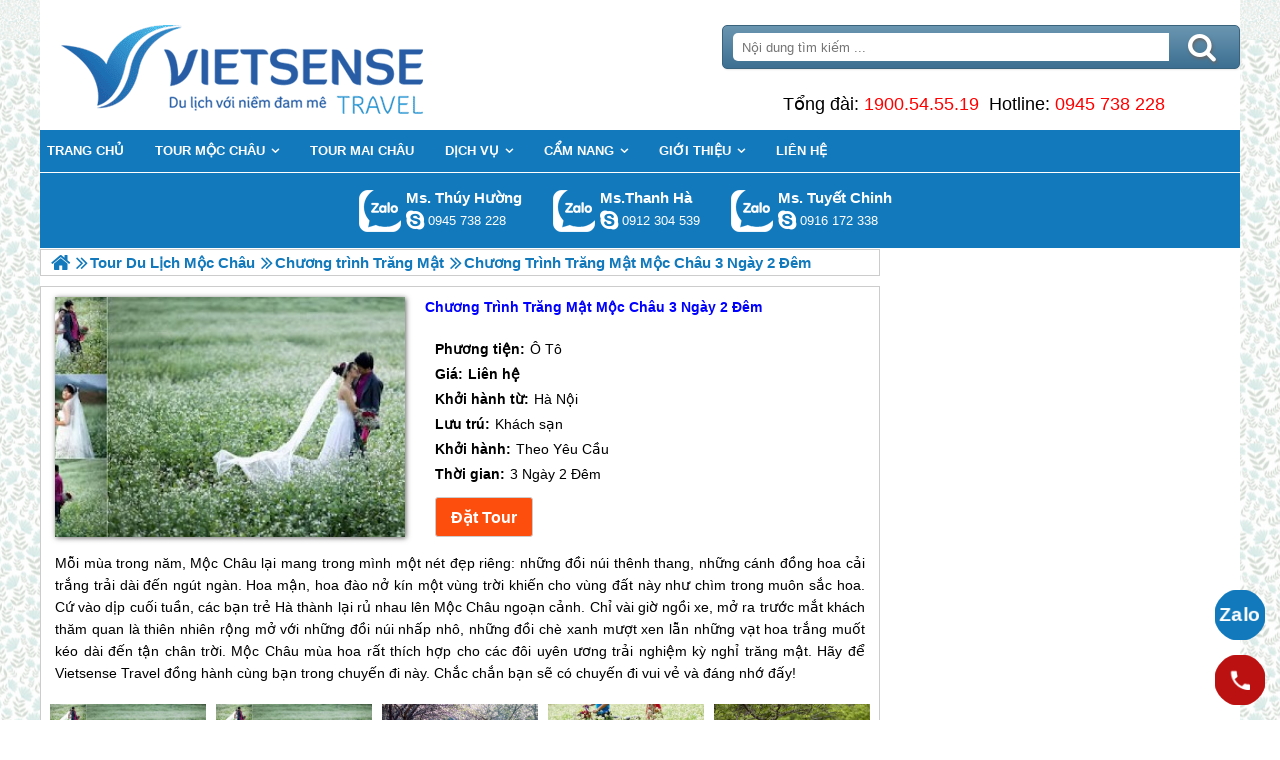

--- FILE ---
content_type: text/html; charset=UTF-8
request_url: https://dulichmocchau.org/tour-du-lich-trang-mat-moc-chau-3-ngay-2-dem-p.html
body_size: 6886
content:

<!DOCTYPE html>
<html><head><meta http-equiv="Content-Type" content="text/html; charset=utf-8" />
<title>Hành trình Trăng Mật Mộc Châu 3 Ngày 2 Đêm</title>
<meta name="description" content="Mỗi mùa trong năm, Mộc Châu lại mang trong mình một nét đẹp riêng: những đồi núi thênh thang, những cánh đồng hoa cải trắng trải dài đến ngút ngàn. Hoa mận, hoa đào nở kín một vùng trời khiến cho vùng đất này như chìm trong muôn sắc hoa. Cứ vào dịp cuối tuần, các bạn trẻ Hà thành lại rủ nhau lên Mộc Châu ngoạn cảnh. Chỉ vài giờ ngồi xe, mở ra trước mắt khách thăm quan là thiên nhiên rộng mở với những đồi núi nhấp nhô, những đồi chè xanh mượt xen lẫn những vạt hoa trắng muốt kéo dài đến tận chân trời. Mộc Châu mùa hoa rất thích hợp cho các đôi uyên ương trải nghiệm kỳ nghỉ trăng mật." />
<meta name="keywords" content="Hành trình Trăng Mật Mộc Châu 3 Ngày 2 Đêm" />
<meta name="title" content="Hành trình Trăng Mật Mộc Châu 3 Ngày 2 Đêm" />
<meta property="fb:app_id" content="1105393602805419" />

<meta property="og:title" content="Hành trình Trăng Mật Mộc Châu 3 Ngày 2 Đêm"/>
<meta property="og:description" content="Mỗi mùa trong năm, Mộc Châu lại mang trong mình một nét đẹp riêng: những đồi núi thênh thang, những cánh đồng hoa cải trắng trải dài đến ngút ngàn. Hoa mận, hoa đào nở kín một vùng trời khiến cho vùng đất này như chìm trong muôn sắc hoa. Cứ vào dịp cuối tuần, các bạn trẻ Hà thành lại rủ nhau lên Mộc Châu ngoạn cảnh. Chỉ vài giờ ngồi xe, mở ra trước mắt khách thăm quan là thiên nhiên rộng mở với những đồi núi nhấp nhô, những đồi chè xanh mượt xen lẫn những vạt hoa trắng muốt kéo dài đến tận chân trời. Mộc Châu mùa hoa rất thích hợp cho các đôi uyên ương trải nghiệm kỳ nghỉ trăng mật."/>
<meta property="og:image" content="https://dulichmocchau.org/view/at_tour-du-lich-trang-mat-moc-chau-3-ngay-2-dem_782a174be4fa191793fab3477c467e1a.jpg" />
<meta property="og:url" content="https://dulichmocchau.org/tour-du-lich-trang-mat-moc-chau-3-ngay-2-dem-p.html" />
<meta property="og:type" content="article"/>

<link rel="schema.DC" href="http://purl.org/dc/elements/1.1/" />
<meta name="DC.title" content="Hành trình Trăng Mật Mộc Châu 3 Ngày 2 Đêm" />
<meta name="DC.identifier" content="https://dulichmocchau.org/tour-du-lich-trang-mat-moc-chau-3-ngay-2-dem-p.html" />
<meta name="DC.description" content="Mỗi mùa trong năm, Mộc Châu lại mang trong mình một nét đẹp riêng: những đồi núi thênh thang, những cánh đồng hoa cải trắng trải dài đến ngút ngàn. Hoa mận, hoa đào nở kín một vùng trời khiến cho vùng đất này như chìm trong muôn sắc hoa. Cứ vào dịp cuối tuần, các bạn trẻ Hà thành lại rủ nhau lên Mộc Châu ngoạn cảnh. Chỉ vài giờ ngồi xe, mở ra trước mắt khách thăm quan là thiên nhiên rộng mở với những đồi núi nhấp nhô, những đồi chè xanh mượt xen lẫn những vạt hoa trắng muốt kéo dài đến tận chân trời. Mộc Châu mùa hoa rất thích hợp cho các đôi uyên ương trải nghiệm kỳ nghỉ trăng mật." />
<meta name="DC.subject" content="Hành trình Trăng Mật Mộc Châu 3 Ngày 2 Đêm" />
<meta name="DC.language" scheme="UTF-8" content="vi" />

<meta name="revisit-after" content="1 days" />
<meta http-equiv="Content-Language" content="vi" />
<meta name="Language" content="vietnamese" />
<meta name="RESOURCE-TYPE" content="DOCUMENT" />
<meta name="DISTRIBUTION" content="GLOBAL" />
<meta name="robots" content="index,follow" />

<link rel="canonical" href="https://dulichmocchau.org/tour-du-lich-trang-mat-moc-chau-3-ngay-2-dem-p.html" />

<meta name="viewport" content="width=device-width, initial-scale=1.0">
<link rel="image_src" href="https://dulichmocchau.org/view/at_tour-du-lich-trang-mat-moc-chau-3-ngay-2-dem_782a174be4fa191793fab3477c467e1a.jpg" />
<link rel="shortcut icon" href="https://dulichmocchau.org/upload/setting/dulichmocchau.org/ava-moc-chau.jpg" type="image/x-icon" />
<link rel="preload" href="/style/fonts/fontello/font/fontello.woff2?20976021" as="font" type="font/woff2" crossorigin>



 

<!-- Google Tag Manager -->

<!-- End Google Tag Manager -->

</head><link rel="stylesheet" type="text/css" href="/css.php?t=body.css,main.css,headinclude.css,header.css,efluidmenu.css,box_left_support_online_ngang.css,header_process_category.css,tabcontent.css,PRODUCT.css,highslide.css,guitour.css,recipepod.css,tag.css,binh_luan_bai_viet.css,link_in_tour.css,relate_product.css,hotline_footer.css,footer.css,mobile.css,bg_all_site.css&styleid=16" />
<body class="lazy" data-src="/upload/setting/dulichmocchau.org/bg-11b.jpg" style="background-repeat: repeat; background-position: center; background-attachment: fixed"  >
<!-- Page was cached by POD at 17-01-2026 14:07:13 -->

    <div class="toantrang">
        <div class="toantrang1">
			<header>
			
<div class="header"> 
	<div class="ulh">
	<form class="form_search" name="form_search" method="get" action="/index.php" onsubmit="return create_seo_search();">
		<span class="form_search1"><input class="f1" type="text"  id="keyword_s" size="20" value="" placeholder="Nội dung tìm kiếm ..." onBlur="search_blur(this.value);" onFocus="search_focus(this.value);" /></span>
		<span class="form_search2"><INPUT class="f2" type="submit" value="Tìm kiếm" name="search" /></span>
</form>

  
		<div class="tdl_lien_he">
		
		<p>==HOTLINESHOW==&nbsp; ==HOTLINESHOWOTHER==</p>
		</div>
	</div>
	<a href="https://dulichmocchau.org" target="_parent" class="logo" title="Lữ Hành Mộc Châu 2026">Trang Chủ</a>
</div>
			
<nav id="fluidmenu1" class="efluidmenu"> <a class="efluid-animateddrawer" href="javascript:void(0);" rel="nofollow"><span></span></a><span class="bottom_boxtrai"></span>
  <ul id="ajMenu">
    <li> <a href=".." title="Trang chủ">
      <span>Trang chủ</span>
      </a> </li>
   
  </ul>
</nav>

			
			
<ul class="blso_ngang">
<li data-cv="0">
<a target="_blank" rel="nofollow" title="Gọi Zalo: Ms. Thúy Hường" href="https://zalo.me/0945738228" class="zalo_hotro">Gọi Zalo: Ms. Thúy Hường</a>
<a target="_blank" rel="nofollow" href="skype:dactrung1?chat" title="Chat tư vấn: Ms. Thúy Hường" class="mgleft" >dactrung1</a>
<a target="_blank" rel="nofollow" title="Gọi tư vấn: Ms. Thúy Hường" href="tel:0945738228" class="ten"><b>Ms. Thúy Hường</b><i>0945 738 228</i></a>
</li><li data-cv="0">
<a target="_blank" rel="nofollow" title="Gọi Zalo: Ms.Thanh Hà" href="https://zalo.me/0912304539" class="zalo_hotro">Gọi Zalo: Ms.Thanh Hà</a>
<a target="_blank" rel="nofollow" href="skype:?chat" title="Chat tư vấn: Ms.Thanh Hà" class="mgleft" ></a>
<a target="_blank" rel="nofollow" title="Gọi tư vấn: Ms.Thanh Hà" href="tel:0912304539" class="ten"><b>Ms.Thanh Hà</b><i>0912 304 539</i></a>
</li><li data-cv="1">
<a target="_blank" rel="nofollow" title="Gọi Zalo: Ms. Tuyết Chinh" href="https://zalo.me/0916172338" class="zalo_hotro">Gọi Zalo: Ms. Tuyết Chinh</a>
<a target="_blank" rel="nofollow" href="skype:chinh_vietsensetravel?chat" title="Chat tư vấn: Ms. Tuyết Chinh" class="mgleft" >chinh_vietsensetravel</a>
<a target="_blank" rel="nofollow" title="Gọi tư vấn: Ms. Tuyết Chinh" href="tel:0916172338" class="ten"><b>Ms. Tuyết Chinh</b><i>0916 172 338</i></a>
</li>
</ul>
 
  

			
			</header>
		<div class="boxtrai">


















</div>
		<div class="boxphai">



<nav class="menudd" id="ajMenuDD" typeShow="product" typeID="808" typeMenuName="Chương trình Trăng Mật Mộc Châu 3 Ngày 2 Đêm">
 
</nav>




<ul class="productct ">
  
  <li class="tour_if" data-cop="0"> <span class="products_image">  <img alt="Chương trình Trăng Mật Mộc Châu 3 Ngày 2 Đêm" title="Chương trình Trăng Mật Mộc Châu 3 Ngày 2 Đêm" data-src="/view-450/at_chuong-trinh-trang-mat-moc-chau-3-ngay-2-dem_782a174be4fa191793fab3477c467e1a.jpg"  /> </span> <span class="products_name">Chương trình Trăng Mật Mộc Châu 3 Ngày 2 Đêm</span>
    <ol class="prot_if">
      <li class="a1"><b>Phương tiện:</b>Ô Tô</li>
      <li class="gia_tour"><b>Giá:</b><b class="bsolo">Liên hệ</b></li>
      <li class="a1"><b>Khởi hành từ:</b>Hà Nội</li>
      <li><b>Lưu trú:</b>Khách sạn</li>
      <li><b>Khởi hành:</b>Theo Yêu Cầu</li>
      <li><b>Thời gian:</b>3 Ngày 2 Đêm</li>
      <li><span class="book_pro_quick" id="cus_book_du-lich-trong-nuoc"></span></li>
    </ol>
  </li>
  <li class="tour_ds"><p>Mỗi mùa trong năm, Mộc Châu lại mang trong mình một nét đẹp riêng: những đồi núi thênh thang, những cánh đồng hoa cải trắng trải dài đến ngút ngàn. Hoa mận, hoa đào nở kín một vùng trời khiến cho vùng đất này như chìm trong muôn sắc hoa. Cứ vào dịp cuối tuần, các bạn trẻ Hà thành lại rủ nhau lên Mộc Châu ngoạn cảnh. Chỉ vài giờ ngồi xe, mở ra trước mắt khách thăm quan là thiên nhiên rộng mở với những đồi núi nhấp nhô, những đồi chè xanh mượt xen lẫn những vạt hoa trắng muốt kéo dài đến tận chân trời. Mộc Châu mùa hoa rất thích hợp cho các đôi uyên ương trải nghiệm kỳ nghỉ trăng mật. Hãy để Vietsense Travel đồng hành cùng bạn trong chuyến đi này. Chắc chắn bạn sẽ có chuyến đi vui vẻ và đáng nhớ đấy!</p></li>
  <li>
    <div class="highslide-gallery"><a href="/view/at_tour-du-lich-trang-mat-moc-chau-3-ngay-2-dem_782a174be4fa191793fab3477c467e1a.jpg" onclick="return hs.expand(this,{autoplay:true});">
<img data-src="/view-450/at_tour-du-lich-trang-mat-moc-chau-3-ngay-2-dem_782a174be4fa191793fab3477c467e1a.jpg"  alt="Chương trình Trăng Mật Mộc Châu 3 Ngày 2 Đêm" />
</a><a href="/view/at_tour-du-lich-trang-mat-moc-chau-3-ngay-2-dem_9e5ccae4d3ab6342b3d3103d70c01146.jpg" onclick="return hs.expand(this,{autoplay:true});">
<img data-src="/view-450/at_tour-du-lich-trang-mat-moc-chau-3-ngay-2-dem_9e5ccae4d3ab6342b3d3103d70c01146.jpg"  alt="Chương trình Trăng Mật Mộc Châu 3 Ngày 2 Đêm" />
</a><a href="/view/at_tour-du-lich-trang-mat-moc-chau-3-ngay-2-dem_fc764b0a463b7dcccf181add7f6687fa.jpg" onclick="return hs.expand(this,{autoplay:true});">
<img data-src="/view-450/at_tour-du-lich-trang-mat-moc-chau-3-ngay-2-dem_fc764b0a463b7dcccf181add7f6687fa.jpg"  alt="Chương trình Trăng Mật Mộc Châu 3 Ngày 2 Đêm" />
</a><a href="/view/at_tour-du-lich-trang-mat-moc-chau-3-ngay-2-dem_156bad280e16ca4ba412fd4266f4deb6.jpg" onclick="return hs.expand(this,{autoplay:true});">
<img data-src="/view-450/at_tour-du-lich-trang-mat-moc-chau-3-ngay-2-dem_156bad280e16ca4ba412fd4266f4deb6.jpg"  alt="Chương trình Trăng Mật Mộc Châu 3 Ngày 2 Đêm" />
</a><a href="/view/at_tour-du-lich-trang-mat-moc-chau-3-ngay-2-dem_5f41e4d2c684fc2f78269076372b6de3.jpg" onclick="return hs.expand(this,{autoplay:true});">
<img data-src="/view-450/at_tour-du-lich-trang-mat-moc-chau-3-ngay-2-dem_5f41e4d2c684fc2f78269076372b6de3.jpg"  alt="Chương trình Trăng Mật Mộc Châu 3 Ngày 2 Đêm" />
</a></div>
  </li>
  <li>
    <div id="error_book"></div>
  </li>
  <li>
    <ul id="countrytabs" class="shadetabs">
      <li class="nohd"><a href="#" rel="country1" class="selected">Chương trình</a></li>
      
      
      <li class="hd"><a href="#" rel="country4">Ảnh liên quan</a></li>
      <li class="hd booking_produc "><a href="#" id="cus_book_du-lich-trong-nuoc" rel="country5"></a></li>
    </ul>
    <main>
      <div id="country1" class="tabcontent"><p style="text-align:justify"><span style="font-size:14px"><strong>Ngày 01</strong>: <strong>Hà Nội – <span style="color:#000000">M</span>ộc Châu<strong> </strong> ( Ăn trưa, tối)</strong></span></p>

<p style="text-align:justify"><strong>Buổi sáng</strong> 06h00 Xe và Hướng dẫn viên của <strong>công ty VietSense</strong> đón quý khách tại điểm hẹn khởi hành đi <a href='https://dulichmocchau.org/tour-du-lich-moc-chau-c.html' title='Mộc Châu' target='_blank' >Mộc Châu</a> dọc theo quốc lộ 6 đoàn dừng chân nghỉ ngơi ăn sáng (tự túc) tại Hòa Bình.</p>

<p style="text-align:justify"><strong>11h30</strong> Đoàn đến <strong><a href='https://dulichmocchau.org/tour-du-lich-moc-chau-c.html' title='Mộc Châu' target='_blank' >Mộc Châu</a></strong>, quý khách nhận phòng khách sạn ăn trưa và nghỉ ngơi.</p>

<p style="text-align:justify"><strong>Buổi chiều:</strong> Hướng dẫn viên đưa quý khách thăm quan <strong>Thác Dải Yếm</strong> ở Bản Dặt, thăm <strong>Động Sơn Mộc Hương</strong>, trải nghiệm <strong>đồng c</strong><strong>ỏ</strong>, xem <strong>vắt sữa bò</strong>, <strong>cắt cỏ cho bò</strong>, trực tiếp <strong>cho bò ăn</strong> và <strong>uống sữa tươi</strong>.( Cảm nhận vị ngọt ngon của dòng sữa nóng tại trang trại bò). Đặc biệt quý khách có thể chụp ảnh kỷ niệm kỳ nghỉ trăng mật của mình giữa thiên nhiên bát ngát cỏ hoa.</p>

<p style="text-align:justify"><strong>Buổi Tối:</strong> Quý khách trở về khách sạn, ăn tối thưởng thức các món ăn đặc sản của vùng Tây Bắc như<em><strong>: nộm rau rừng, bê chao, thịt hun khói, canh Bon</strong></em>, nghỉ ngơi và cùng tìm hiểu thị trấn về đêm</p>

<p style="text-align:justify"><span style="font-size:14px"><strong>Ngày 2</strong>: <strong><span style="color:#000000"> Cao Nguy</span>ên <span style="color:#000000">M</span>ộc Châu<strong> </strong>– Bản Dân Tộc H’Mông ( Ăn sáng, trưa, tối)</strong></span></p>

<p style="text-align:justify"><strong>Buổi sáng</strong>: 7H00 Sau khi ăn sáng xe, HDV và đội Porter đón đoàn đến địa điểm bắt đầu hành trình vượt qua thung lũng và núi đá vôi đến với bản dân tộc H’mong.</p>

<p style="text-align:justify"><strong>11h00:</strong> Đoàn ăn trưa tại nhà hàng địa phương trên đường.</p>

<p style="text-align:justify"><strong>Buổi chiều</strong>: 13h30 Đoàn tiếp tục lên đường đến với bản dân tộc, tìm hiểu lối sống sinh hoạt và thưởng thức các món ăn đặc trưng của đồng bào dân tộc H’mong, nghỉ đêm tại nhà sàn dân tộc. </p>

<p style="text-align:justify"><span style="font-size:14px"><strong>Ngày 03</strong>: <strong>Bản Dân Tộc H’Mông - <a href='https://dulichmocchau.org/tour-du-lich-moc-chau-c.html' title='Mộc Châu' target='_blank' >Mộc Châu</a> – Hà Nội ( </strong><strong>Ăn sáng, trưa )</strong></span></p>

<p style="text-align:justify"><strong>Buổi sáng</strong>: 07h00 Sau khi ăn sáng đoàn tiếp tục hành trình đi bộ 7km tìm hiểu cách thức lao động nông nghiệp của người dân, khám phá cảnh đẹp thiên nhiên núi rừng Tây Bắc. Đoàn tiếp tục hành trình đến điểm xe chờ đón đoàn về Hà Nội.</p>

<p style="text-align:justify"><strong>11h30:</strong> Đoàn ăn trưa tại nhà hàng, nghỉ ngơi.</p>

<p style="text-align:justify"><strong>Buổi chiều</strong>: 13h30 Đoàn lên xe khởi hành về Hà Nội trên đường đoàn dừng chân nghỉ ngơi mua đặc sản Tây Bắc tại <a href='https://dulichmocchau.org/tour-du-lich-moc-chau-c.html' title='Mộc Châu' target='_blank' >Mộc Châu</a> và Hòa Bình.</p>

<p style="text-align:justify"><strong>17h30:</strong> Về đến Hà Nội chia tay đoàn kết thúc chuyến đi hẹn gặp quý khách trong những <strong><span style="color:#000000">chương trình sau</span></strong>.</p>

<p><em><strong>Dịch vụ bao gồm:</strong></em></p>

<p>+ xe chất lượng cao phục vụ theo hành trình, lái xe và hướng dẫn viên tận tình chuyên nghiệp</p>

<p>+ 5 bữa ăn chính 100.000 đ/khách, ăn sáng 30.000 đ/khách.</p>

<p>+ Bảo Hiểm hành trình mức đền bù tối đa 10.000.000Đ/vụ/người.</p>

<p>+ Quà tặng, văn nghệ</p>

<p>+ Vé thăm quan các điểm thăm quan.</p>

<p>+ Thuyết minh viên trải nghiệm.</p>

<p>+ Nước uống 1 chai/khách.</p>

<p> <em><strong>Dịch vụ không bao gồm:</strong></em></p>

<p>-          Các chi cá nhân: hát karaoke, đồ uống, giặt là…</p>

<p>-          Thuê xe máy hoặc thuê xe ô tô: ( xe máy 200k/ngày – xăng tự đổ; ô tô 7 chỗ 1200k/ngày; trên 07 chỗ 1700k/ngày…).</p>

<p>-          Tiền Típ cho lái xe và hướng dẫn viên.</p>

<p>-          Thuế vat</p></div>
      
      
      <div id="country4" class="tabcontent"><div class="highslide-gallery"><a href="/view/at_tour-du-lich-trang-mat-moc-chau-3-ngay-2-dem_91f87b1a393b4c6d0aa31c8c701f95b0.jpg" onclick="return hs.expand(this,{autoplay:true});">
<img data-src="/view-450/at_tour-du-lich-trang-mat-moc-chau-3-ngay-2-dem_91f87b1a393b4c6d0aa31c8c701f95b0.jpg"  alt="Chương trình Trăng Mật Mộc Châu 3 Ngày 2 Đêm" />
</a></div></div>
      
      <div id="country5" class="tabcontent">
        <form action="" method="post" id="guitour">
          <input type="hidden" name="fromurl" id="fromurl" value="https://dulichmocchau.org/tour-du-lich-trang-mat-moc-chau-3-ngay-2-dem-p.html" />
		  <input type="hidden" id="support_online_extra_link" name="support_online_extra_link" value="" />
          <ul>
            <li><span class="ten_produc"></span>
              <input type="hidden" name="name_hotel" id="name_hotel" value="Chương trình Trăng Mật Mộc Châu 3 Ngày 2 Đêm">
            </li>
            <li>
              <ol>
                <li><span class="uc">Ngày khởi hành</span>
                  <input type="text" value="" name="ngaynhan"  id="ngaynhan">
                </li>
                <li><span class="uc">Ngày kết thúc</span>
                  <input type="text" value="" name="ngaytra" id="ngaytra">
                </li>
              </ol>
            </li>
            <li>
              <ul>
                <li><span>Số người lớn</span>
                  <input name="nguoilon" type="text" value="" size="5">
                </li>
                <li><span>Trẻ em 1 đến 5 tuổi </span>
                  <input name="treem1" type="text" value="" size="5">
                </li>
                <li><span>Trẻ em 6 đến 12 tuổi </span>
                  <input name="treem2" type="text" value="" size="5" >
                </li>
              </ul>
            </li>
            <li><span class="uc">Họ và tên</span>
              <select id="sex" name="sex">
                <option value="Anh" >Anh</option>
                <option value="Chi" >Chị</option>
                <option value="Ong" >Ông</option>
                <option value="Ba" >Bà</option>
              </select>
              <input type="text" value="" id="ten" name="ten" >
            </li>
            <li><span>Địa chỉ liên hệ</span>
              <input type="text" value="" name="diachi">
            </li>
            <li>
              <ol>
                <li><span class="uc">Điện thoại di động</span>
                  <input type="text" value="" id="didong" name="didong">
                </li>
                <li><span class="uc">Email</span>
                  <input type="text" value="" name="email">
                </li>
              </ol>
            </li>
            <li><span>Ghi chú thêm</span>
              <textarea name="ghichu" id="ghichu"></textarea>
            </li>
            <li class="ghichu">Chú ý: Trường mang dấu (<b>*</b>) là bắt buộc. Vui lòng không để trống !</li>
            <li class="ghichu">
              <input type="submit" name="smTour" id="smTour" value="Gửi" >
            </li>
          </ul>
        </form>
        <span class="closed_dat_nhanh"></span> <span class="closed_dat_nhanh_nen"></span> </div>
    </main>
  </li>
</ul>


<div class="Recipepod" >
    <h2 >Hành trình Trăng Mật Mộc Châu 3 Ngày 2 Đêm</h2>
    <img data-src="/view-450/at_tour-du-lich-trang-mat-moc-chau-3-ngay-2-dem_782a174be4fa191793fab3477c467e1a.jpg" alt="Hành trình Trăng Mật Mộc Châu 3 Ngày 2 Đêm" title="Hành trình Trăng Mật Mộc Châu 3 Ngày 2 Đêm">
	
	
	<span class="vote_produc vote_4_5"></span>
	<div class="aggregateRating" >
			<span class="danhgia_thich 808" >69</span>			
			<span class="danhgia_khongthich" >7</span>
			<span class="bestRating" >76</span>
			<span class="reviewCount">145</span> bài đánh giá
		</div>
	<div class="facelike">
	<div class="fb-like" data-href="https://dulichmocchau.org/tour-du-lich-trang-mat-moc-chau-3-ngay-2-dem-p.html" data-layout="button_count" data-action="like" data-show-faces="false" data-share="true"></div>
	</div>

</div>


 
 

<div id="fb-root"></div>


<div class="binh_luan_bai_viet">
<div class="link_in_tour">
 
<ol>
  
  <li class="link_in_tour_1"><a href="tel:1900545519" title="Tư vấn: 1900.54.55.19" rel="nofollow">Tư vấn: 1900.54.55.19</a></li>
</ol>
</div>
<div class="fb-comments" id="comments_fb" data-href="https://dulichmocchau.org/tour-du-lich-trang-mat-moc-chau-3-ngay-2-dem-p.html" data-width="100%"  data-numposts="5" data-colorscheme="light"></div>
</div>

<span class="r_ptile">Có Thể Phù Hợp Với Bạn</span>
<div class="relate_pdiv">
<table border="0" width="100%" cellspacing="0" cellpadding="0" id="table1">
<tr>
	<td align="center">
		<font color="#CC3300" size="2"><b>Products Updating</b></font>
    </td>
</tr>
</table>
</div>

<span class="label_hotline_footer">==HOTLINESHOW==</span> 
 

</div>
<span class="close_boxtrai"></span>

		
		

<footer class="dcfooter">

<div class="address"><span></span>
 <p style="text-align:center"><strong>CÔNG TY CỔ PHẦN VIETSENSE</strong></p>

<p style="text-align:center"><span style="font-size:14px"><strong>Trụ Sở Tại Hà Nội: </strong>Số 88 Xã Đàn – Quận Đống Đa – Hà Nội</span></p>

<p style="text-align:center"><strong>Email: <span style="color:#0000cd">Info@vietsensetravel.com</span>, Website:<span style="color:#0000ff">www.vietsensetravel.com</span>, ==HOTLINESHOW==&nbsp; ==HOTLINESHOWOTHER==</strong></p>

<p style="text-align:center"><span style="font-size:14px"><em><strong>Giấy chứng nhận đăng ký kinh doanh số: 0104731205 do Sở kế hoạch và đầu tư TP Hà Nội cấp ngày 03/06/2010 Giấy phép lữ hành Quốc Tế số: 01-687/2014/TCDL-GP LHQT</strong></em></span></p>

<p style="text-align:center"><strong><span style="color:red">CHẤP NHẬN THANH TOÁN</span></strong></p>

<p><img alt="đối tác thanh toán" src="../upload/doitacthanhtoan.jpg" /><a href="http://online.gov.vn/HomePage/CustomWebsiteDisplay.aspx?DocId=13984" rel="nofollow" target="_blank" title="Thông Báo Bộ Công Thương"><img alt="thong_bao_bo_cong_thuong" src="../style/thong_bao_bo_cong_thuong.png" /></a><img alt="" src="../upload/chung_nhan.png" /></p> <span class="vsg"><b>© 2010 Vietsense Travel Group</b> </span></div>
</footer>
	</div>
</div>
<!-- Span anchor-->
<span id="analytics_script_id" value=""></span>
<!-- End Span anchor -->


<script src="https://ajax.googleapis.com/ajax/libs/jquery/3.3.1/jquery.min.js" defer></script>

<!-- Google Tag Manager (noscript) -->

<!-- End Google Tag Manager (noscript) -->
<div class="w_h_window"></div>

<div class="bg_right_all"><img alt="bg_right_all" data-src="https://dulichmocchau.org/upload/setting/dulichmocchau.org/bg11b1.jpg" /></div>
<div class="bg_left_all"><img alt="bg_left_all" data-src="https://dulichmocchau.org/upload/setting/dulichmocchau.org/bg11b1.jpg" /></div><script type="text/javascript" src="/jav.php?t=pod.js,jquery.lazy.min.js,functions_vietsen10.js,efluidmenu.js,NAVBAR.js,slick.js,NAVBAR_AJAX.js,box_left_support_online_ngang.js,homecode_product_bit.js,header_process_category_ajax.js,recipepod.js,facebook_id.js,animatedcollapse.js,highslide-with-gallery.js,tabcontent.js,PRODUCT.js,main_content.js,hotline_change.js,web_content.js,jav_gtag.js&styleid=16" defer></script></body>
</html> 



--- FILE ---
content_type: text/html; charset=UTF-8
request_url: https://dulichmocchau.org/menutop_ajax.php
body_size: 870
content:
<li  class=" type_8 typei_493 " ><a href="/tour-du-lich-moc-chau-c.html" title="Tour Mộc Châu"><span>Tour Mộc Châu</span></a><ul>
<li  ><a href="/chuong-trinh-dip-29-c.html" title="Chương Trình 2/9"><span>Chương Trình 2/9</span></a></span><li  ><a href="/chuong-trinh-2-ngay-1-dem-c.html" title="Chương trình 2 Ngày"><span>Chương trình 2 Ngày</span></a></span><li  ><a href="/chuong-trinh-mua-hoa-man-c.html" title="Chương trình Mùa Hoa Mận"><span>Chương trình Mùa Hoa Mận</span></a></span><li  ><a href="/chuong-trinh-304--15-c.html" title="Chương Trình 30/4 - 1/5"><span>Chương Trình 30/4 - 1/5</span></a></span><li  ><a href="/chuong-trinh-3-ngay-c.html" title="Chương Trình 3 Ngày"><span>Chương Trình 3 Ngày</span></a></span><li  ><a href="/chuong-trinh-mua-hoa-cai-c.html" title="Chương trình Mùa Hoa Cải"><span>Chương trình Mùa Hoa Cải</span></a></span><li  ><a href="/tour-du-lich-ta-xua-c.html" title="Tour Tà Xùa"><span>Tour Tà Xùa</span></a></span><li  ><a href="/chuong-trinh-4-ngay-3-dem-c.html" title="Chương Trình 4 Ngày"><span>Chương Trình 4 Ngày</span></a></span><li  ><a href="/chuong-trinh-mua-hoa-mo-c.html" title="Chương trình Mùa Hoa Mơ"><span>Chương trình Mùa Hoa Mơ</span></a></span>
</ul></span><li  class=" type_8 typei_547 " ><a href="/tour-du-lich-mai-chau-c.html" title="Tour Mai Châu"><span>Tour Mai Châu</span></a></span><li  class=" type_10 typei_58 " ><a href="/dich-vu-a.html" title="Dịch Vụ"><span>Dịch Vụ</span></a><ul>
<li  ><a href="/khach-san-tai-moc-chau-ch.html" title="Khách Sạn"><span>Khách Sạn</span></a></span><li  ><a href="/nha-hang-moc-chau-a.html" title="Nhà Hàng"><span>Nhà Hàng</span></a></span><li  ><a href="/cho-thue-xe-a.html" title="Cho Thuê Xe"><span>Cho Thuê Xe</span></a></span>
</ul></span><li  class=" type_10 typei_50 " ><a href="/cam-nang-moc-chau-a.html" title="Cẩm Nang"><span>Cẩm Nang</span></a><ul>
<li  ><a href="/kinh-nghiem-a.html" title="Kinh Nghiệm"><span>Kinh Nghiệm</span></a></span><li  ><a href="/cac-diem-tham-quantai-moc-chau-a.html" title="Điểm Thăm Quan"><span>Điểm Thăm Quan</span></a></span><li  ><a href="/am-thuc-dac-san-moc-chau-a.html" title="Ẩm Thực Đặc Sản"><span>Ẩm Thực Đặc Sản</span></a></span><li  ><a href="/cac-dan-toc-tai-moc-chau-a.html" title="Các Dân Tộc Phía Bắc"><span>Các Dân Tộc Phía Bắc</span></a></span><li  ><a href="/le-hoi-truyen-thong-tai-moc-chau-a.html" title="Lễ Hội Truyền Thống"><span>Lễ Hội Truyền Thống</span></a></span><li  ><a href="/tin-tuc-a.html" title="Tin Tức"><span>Tin Tức</span></a></span><li  ><a href="/mua-hoa-cai-moc-chau-a.html" title="Cẩm Nang về Mùa Hoa Cải"><span>Cẩm Nang về Mùa Hoa Cải</span></a></span><li  ><a href="/hinh-anh-doan-khach-moc-chau-cung-vietsense-travel-a.html" title="Hình Ảnh Khách Đoàn"><span>Hình Ảnh Khách Đoàn</span></a></span>
</ul></span><li  class=" type_10 typei_41 " ><a href="/gioi-thieu-a.html" title="Giới Thiệu"><span>Giới Thiệu</span></a><ul>
<li  ><a href="/khach-hang-tieu-bieu-a.html" title="Khách Hàng Tiêu Biểu"><span>Khách Hàng Tiêu Biểu</span></a></span>
</ul></span><li  class=" type_16 typei_552 " ><a href="/lien-he.html" title="Liên hệ"><span>Liên hệ</span></a></span>

--- FILE ---
content_type: text/html; charset=UTF-8
request_url: https://dulichmocchau.org/menudd_ajax.php?typeShow=product&typeID=808&typeMenuName=Ch%C6%B0%C6%A1ng%20tr%C3%ACnh%20Tr%C4%83ng%20M%E1%BA%ADt%20M%E1%BB%99c%20Ch%C3%A2u%203%20Ng%C3%A0y%202%20%C4%90%C3%AAm
body_size: 386
content:

		<ul itemscope itemtype="https://schema.org/BreadcrumbList">
			<li itemprop="itemListElement" itemscope itemtype="https://schema.org/ListItem">
		<a itemprop="item"  href=".." title="Lữ Hành Mộc Châu 2026">
			<span  itemprop="name">Trang chủ</span></a>
		<meta itemprop="position" content="1" />
			</li><li itemprop="itemListElement" itemscope itemtype="https://schema.org/ListItem"><a itemprop="item" href="/tour-du-lich-moc-chau-c.html" title="Tour Du Lịch Mộc Châu"><span itemprop="name">Tour Du Lịch Mộc Châu</span></a><meta itemprop="position" content="2" /></li><li itemprop="itemListElement" itemscope itemtype="https://schema.org/ListItem"><a itemprop="item" href="/chuong-trinh-trang-mat-c.html" title="Chương trình Trăng Mật"><span itemprop="name">Chương trình Trăng Mật</span></a><meta itemprop="position" content="3" /></li>
			<li itemprop="itemListElement" itemscope itemtype="https://schema.org/ListItem"><h1 itemprop="name">Chương trình Trăng Mật Mộc Châu 3 Ngày 2 Đêm </h1><meta itemprop="position" content="4" /></li>
		</ul>

--- FILE ---
content_type: text/css;charset=UTF-8
request_url: https://dulichmocchau.org/css.php?t=body.css,main.css,headinclude.css,header.css,efluidmenu.css,box_left_support_online_ngang.css,header_process_category.css,tabcontent.css,PRODUCT.css,highslide.css,guitour.css,recipepod.css,tag.css,binh_luan_bai_viet.css,link_in_tour.css,relate_product.css,hotline_footer.css,footer.css,mobile.css,bg_all_site.css&styleid=16
body_size: 14115
content:
/*Total Cache*/ 
@font-face {  font-family: 'fontello';  src: url('/style/fonts/fontello/font/fontello.eot?20976021');  src: url('/style/fonts/fontello/font/fontello.eot?20976021#iefix') format('embedded-opentype'),       url('/style/fonts/fontello/font/fontello.woff2?20976021') format('woff2'),       url('/style/fonts/fontello/font/fontello.woff?20976021') format('woff'),       url('/style/fonts/fontello/font/fontello.ttf?20976021') format('truetype'),       url('/style/fonts/fontello/font/fontello.svg?20976021#fontello') format('svg');  font-weight: normal;  font-style: normal;font-display: swap;}html, body {margin: 0;scroll-behavior: smooth; line-height: 1.58; padding: 0; border: 0; font-size: 13px; font-family: arial,sans-serif}div, span, applet, object, iframe, h1, h2, h3, h4, h5, h6, blockquote, pre, a, abbr, acronym, address, big, cite, code, del, dfn, em, img, ins, kbd, q, s, samp, small, strike, strong, sub, sup, tt, var, b, u, i, center, fieldset, form, label, legend, caption, tbody, tfoot, thead, article, aside, canvas, details, embed, figure, figcaption, footer, header, hgroup, menu, nav, output, ruby, section, summary, time, mark, audio, video {	margin: 0;	padding: 0;	border: 0;	vertical-align: baseline;}img {object-fit: cover;  font-size: 0; overflow: hidden;}* {    -webkit-box-sizing: border-box;    -moz-box-sizing: border-box;    box-sizing: border-box;}.view_image_override {    position: absolute;    background: rgb(255 255 255 / 0.3);    padding: 5px 10px;    color: white;    font-size: 0;    z-index: 10;    cursor: pointer;}.view_image_override:before {content:"\E816";font-family: 'fontello';    font-size: 20px;text-shadow: 1px 2px 3px #666;}p {    margin: 5px 0;}td {padding: 0 10px;    vertical-align: middle;}a{text-decoration:none;color: #1179bc;}.toantrang {    position: absolute;    top: 0;    width: 100%;    text-align: center;}.toantrang1 {    background: #fff;    width: 1200px;    margin: auto;    text-align: left;    transition: all 1s;    display: inline-block;}.boxtrai {    width: 30%;    float: right;    max-width: 360px;    padding: 0 0 0 10px;}.boxtrai > div > ul {     float: left;margin: 0; width: 100%;}.boxtrai > div > ul > li { background: transparent; width: 100%; margin: 10px 0 0 0;}.boxtrai > div > ul > li img {      font-size: 0;  overflow: hidden;width: 80px;    height: 60px;}.boxtrai > div > h2 > a, .boxtrai > div > h2 > span {  background: transparent;  font: 25px "Tahoma", Arial, Verdana, sans-serif;}.boxtrai > div > h2:after, .boxtrai > div > ul > button  {    background: transparent!important;}.boxphai {    width: 70%;    float: left;}.boxphai img {    max-width: 100%;    height: initial!important;}.boxphai > div > ul > div.slick-list {margin: 0 0 0 5px;}.toantrang:before {    content: "";    transition: all 1s;    display: block;    width: 0%;    height: 100%;    position: absolute;    background: rgba(0, 0, 0, 0.5);    top: 0;    z-index: 1;    right: 0;}header {    float: left;    width: 100%;    position: relative;    clear: left;}.menumobile {    height: 100%;  overflow: hidden;}.menumobile:before {    width: 100%;    z-index: 10005;}.menumobile > .toantrang1 {position: absolute; left: 280px;}.close_boxtrai {    display: none;    position: fixed;    bottom: 0;    left: 0;    right: 0;    height: 0;z-index: 1022;}.efluidmenu > .bottom_boxtrai {    width: 50px;    height: 40px;    z-index: 2000;    display: none;    float: right;    cursor: pointer;    right: 0;    position: absolute;}.efluidmenu > .bottom_boxtrai:before {    content: "\F100";    font-family: 'fontello';    font-size: 40px;    text-align: center;    width: 50px;    height: 40px;    line-height: 40px;    display: block;    color: #fff;}.editor_home_right img, .slide_exlogo img {    max-width: 100%;    height: auto!important;    -moz-transition: all 0.3s;    -webkit-transition: all 0.3s;    transition: all 0.3s;}.editor_home_right img:hover, .slide_exlogo img:hover{    -moz-transform: scale(1.1);    -webkit-transform: scale(1.1);    transform: scale(1.1);}.editor_home_right img.no_zoom:hover, .slide_exlogo img.no_zoom:hover{    -moz-transform: none;    -webkit-transform: none;    transform: none;}.editor_home_right {    font-size: 13px;    clear: left;    position: relative;    float: left;    -webkit-border-radius: 5px;    -moz-border-radius: 5px;    border-radius: 5px;    padding: 0 10px;    border: 1px solid #1179bc;    width: 100%;    background: #fff;    margin: 0 0px 10px 0;    list-style: none;    line-height: 15px;}@media screen and (max-width: 1024px){.toantrang1 {position: relative; left: 0;}.toantrang1 {width: 100%;float: left;}}@media screen and (max-width: 840px) {.efluidmenu > .bottom_boxtrai {    display: block;}.boxphai { width: 100%;    margin: 0;    padding: 0;}.boxtrai {    width: 300px;    -webkit-box-shadow: initial;    -moz-box-shadow: initial;    box-shadow: initial;    margin: 0;    position: fixed;    top: 0;    right: -300px;    z-index: 10002;}.show_boxtrai_mobile {    height: 100%;    overflow: hidden;}.show_boxtrai_mobile > .toantrang1 {    position: relative;    right: 300px;    left: -300px;}.show_boxtrai_mobile > .toantrang1 > .boxtrai {    right: 0px;    overflow: auto;    overflow-y: auto;    overflow-x: hidden;    height: 100%;    padding: 0 5px;    background: #fff;}.body_fixed_top .show_boxtrai_mobile > .toantrang1 > .boxtrai {height: calc(100% - 40px);top: 40px;}.show_boxtrai_mobile > .toantrang1 > .boxtrai > .box_left_bit {width: 100%;}.toantrang1 > .boxtrai {transition: all 1s;}.toantrang1 {position: relative; left: 0}.menumobile {    height: 100%;  overflow: hidden;}.toantrang:before {    content: "";    transition: all 1s;    display: block;    width: 0%;    height: 100%;    position: absolute;    background: rgba(0, 0, 0, 0.5);    top: 0;    z-index: 1;    right: 0;}.show_boxtrai_mobile .close_boxtrai {    display: block;    right: 300px;    height: 100%;}.show_boxtrai_mobile .efluidmenu {    z-index: initial;}.show_boxtrai_mobile .efluidmenu > .bottom_boxtrai:before {content:"\F101";    font-family: 'fontello';}.menumobile:before, .show_boxtrai_mobile:before {width: 100%;    z-index: 1005;}.menumobile > .toantrang1 {position: relative; left: 280px;}}@media screen and (max-width: 770px){.boxphai { width: 100%;    margin: 0;    padding: 0;}}@media screen and (max-width: 450px){.boxphai {width: 100%;}}.header{width:100%;height:130px;background:#fff;position:relative}.header > .logo{background:url(/style/Plogo.png) no-repeat 0 0;display:block;height:100%;max-width:504px;font-size:0}.header > .ulh{position:absolute;right:0;top:0;height:100%;width:44%;font-size:12px;list-style:none;margin:0;padding:0}.header > .ulh > .form_search{float:left;margin:0;position:absolute;top:25px;left:10px;right:0;background:-webkit-linear-gradient(#6b96b1,#3c6f91);background:-o-linear-gradient(#6b96b1,#3c6f91);background:-moz-linear-gradient(#6b96b1,#3c6f91);background:linear-gradient(#6b96b1,#3c6f91);-webkit-border-radius:5px;-moz-border-radius:5px;border-radius:5px;border:1px solid #39627d;-webkit-box-shadow:1px 1px 2px #e7e7e7;-moz-box-shadow:1px 1px 2px #e7e7e7;box-shadow:1px 1px 2px #e7e7e7;height:44px}.header > .ulh > .form_search > .form_search2 {    position: absolute;    top: 7px;    bottom: 7px;    right: 7px;    display: flex;    justify-content: center;    align-items: center;    width: 60px;}.header > .ulh > .form_search > .form_search2:after {    content: "\e808";    font-family: 'fontello';    color: #fff;line-height: 28px;    text-shadow: 1px 2px 3px #666;    font-size: 30px;}.header > .ulh > .form_search > .form_search2 > .f2 {    background: transparent;    border: 0;    font-size: 0;    padding: 0;    height: 100%;    cursor: pointer;    position: absolute;    width: 100%;}.header > .ulh > .form_search > .form_search1{position:absolute;left:10px;top:7px;bottom:7px;right:70px}.header > .ulh > .form_search > .form_search1 > .f1{width:100%;padding:0 0 0 2%;border:0;height:100%;-webkit-border-top-left-radius:5px;-webkit-border-bottom-left-radius:5px;-moz-border-radius-topleft:5px;-moz-border-radius-bottomleft:5px;border-top-left-radius:5px;border-bottom-left-radius:5px}.tdl_lien_he {position:absolute;left:0;right:0;bottom:0;height:40px;text-align:center;overflow:hidden;font-size:18px}.tdl_lien_he > p{margin:0}.tongdai {margin: 0 10px 0 0;}.tdl_lien_he a{color:red}@media screen and (max-width: 1024px) {}@media screen and (max-width: 970px) {}@media screen and (max-width: 870px) {.header{height:initial;float:left;width:100%}.header > .logo{height:130px}.header > .ulh{position:relative;float:left;width:100%;margin-top:140px;height:130px}.tdl_lien_he {text-align:center}}@media screen and (max-width: 750px) {}@media screen and (max-width: 450px) {.header{display:flex;flex-direction:column-reverse}.header > .logo{background:transparent;display:flex;justify-content:center;align-items:center;font-size:0;text-indent:initial;width:100%}.header > .logo:before{content:"";background:url(/style/Plogo.png) no-repeat 0 0;width:420px;height:100%;    background-size: 100% auto;}.header > .ulh > .form_search{position:relative;width:100%;right:0;left:0;top:initial}.tdl_lien_he {position:relative;height:52px;float:left;left:initial;top:initial;right:initial;width:100%;bottom:initial;}.tdl_lien_he .tongdai{float:left;width:140px;font-size:18px;display:block;margin:0;height:52px;line-height:26px}.tdl_lien_he .hotline {    float: left;    width: calc(100% - 140px);    display: block;    font-size: 18px;    margin: 5px 0;    height: 42px;    line-height: 42px;    position: absolute;    top: 0;    right: 0;}.header > .ulh{height:initial;margin-top:10px}}.efluidmenu {    font: bold 14px Arial;    background: #1179bc;    width: 100%;    position: relative;    min-height: 40px;    display: flex;    justify-content: center;}.efluidmenu > ul > li > ul > li ul { left: 100%!important; top: 0!important; }.efluidmenu > ul {    z-index: 30;    padding: 0;    list-style: none;    margin: 0 auto;    width: 100%;    position: relative;    max-width: 1200px;}.efluidmenu > ul li {position: relative;    display: inline-block;    margin-right: 17px;z-index: 100;    -webkit-perspective: 500px;    -moz-perspective: 500px;    perspective: 500px;    -webkit-perspective-origin: 50%;    -moz-perspective-origin: 50%;    perspective-origin: 50%;}.efluidmenu > ul > li {float: left;}.efluidmenu > ul li a {    color: white;    display: inline-block;    padding: 11px 7px;    text-decoration: none;    text-transform: uppercase;    line-height: 20px;    font-weight: bold;    font-size: 13px;}.efluidmenu > ul > li > a > h3 {    float: left;}.efluidmenu > ul > li > a > img {    margin-top: 5px;    float: right;}.efluidmenu > ul li#sitelogo {     margin-right: 10px;    width: 55px;    position: relative;    vertical-align: top;}.efluidmenu > ul li#sitelogo a{    padding: 0;    position: absolute;    top: 0;    line-height: normal;    display: block;}.efluidmenu > ul li#sitelogo a:hover{    background: none;}.efluidmenu > ul li#sitelogo a img{    width: 55px;    border-width: 0;}ul li#search {float: right;    margin-right: 5px;    padding-top: 7px;}ul li#search form {    position: relative;    width: 210px;    display: block;}ul li#search input[type="text"] {    height: 28px;    width: 100%;    text-indent: 3px;    padding-right: 27px;    border-radius: 5px;    border: 1px solid #eee;}ul li #query_submit {position: absolute;    right: 4px;    top: 22%;}.efluidmenu > ul li a:link, .efluidmenu ul li a:visited {    color: white;}.efluidmenu > ul li.selected a{background: #0e6ca9;    color: white;}.efluidmenu > ul > li > ul > li > a > span {    white-space: nowrap;    overflow: hidden;    text-overflow: ellipsis;    display: block;    width: 100%;}.efluidmenu > ul li a:hover {    background: #0e6ca9;color: white;}.efluidmenu ul li > ul {    position: absolute;    padding: 0;    left: 0;    width: 800px;    background: #0e6ca9;    display: none;    visibility: hidden;    -webkit-transform: translate3d(0,0,0);    -moz-transform: translate3d(0,0,0);    transform: translate3d(0,0,0);}.efluidmenu ul li > ul li {    display: block;    margin-right: 0;    width: 33.3333%;    float: left;}.efluidmenu ul li > ul li a {    display: block;    padding: 8px;    margin-right: 0;    border-top-width: 0;    border-bottom: 1px solid #289997;}.efluidmenu ul li ul > li a:hover {    background: #1179bc;}ul.multicolumn {    width: 460px !important;    left: 300px;    margin-bottom: 20px;    overflow: hidden;}ul.multicolumn li {    float: left;    display: inline;}ul.multicolumn li {    width: 50%;}div.richmulticolumn{display: none;}.efluidmenu ul li > div.richmulticolumn {    position: absolute;    left: 0;    display: none;    visibility: hidden;    border: 1px solid #289997;    padding: 10px;    width: 450px;    color: white;    background: #0e6ca9;}.efluidmenu ul li > div.richmulticolumn .column {    width: 140px;    float: left;}.efluidmenu ul li > div.richmulticolumn .column b {    margin-bottom: 1em;    display: block;    font-size: 14px;}.efluidmenu ul li > div.richmulticolumn .column ul {    margin: 0;    margin-right: 15px;    padding: 0;    list-style-type: none;}.efluidmenu ul li > div.richmulticolumn li {    padding: 0;    margin: 0;    display: block;    border-bottom: 1px solid #289997;}.efluidmenu ul li > div.richmulticolumn li a {    padding: 4px;    display: block;    color: white;    font-size: 14px;    text-transform: none;}.efluidmenu ul li > div.richmulticolumn li a:hover {    background: #2cc1bf;}@-moz-keyframes fade-in-rise-down {        0% {        pointer-events: auto;        opacity: 0;        -moz-transform: translateY(-10px);    }        100% {        opacity: 1;        -moz-transform: translateY(0);    }}@-moz-keyframes fade-out-nudge-up {        0% {        pointer-events: none;    }    100% {        opacity: 0;        -moz-transform: translateY(-10px);    }}@-webkit-keyframes fade-in-rise-down {        0% {        pointer-events: auto;        opacity: 0;        -webkit-transform: translateY(-10px);    }        100% {        opacity: 1;        -webkit-transform: translateY(0);    }}@-webkit-keyframes fade-out-nudge-up {        0% {        pointer-events: none;    }    100% {        opacity: 0;        -webkit-transform: translateY(-10px);    }}@keyframes fade-in-rise-down {        0% {        pointer-events: auto;        opacity: 0;        transform: translateY(-10px);    }        100% {        opacity: 1;        transform: translateY(0);    }}@keyframes fade-out-nudge-up {        0% {        pointer-events: none;    }    100% {        opacity: 0;        transform: translateY(-10px);    }}.fade-in-rise-down-animation {    -webkit-animation: fade-in-rise-down ease forwards 0.4s;    -moz-animation: fade-in-rise-down ease forwards 0.4s;    -ms-animation: fade-in-rise-down ease forwards 0.4s;    -o-animation: fade-in-rise-down ease forwards 0.4s;    animation: fade-in-rise-down ease forwards .4s;}.fade-out-nudge-up-animation {    -webkit-animation: fade-out-nudge-up ease forwards 0.4s;    -moz-animation: fade-out-nudge-up ease forwards 0.4s;    -ms-animation: fade-out-nudge-up ease forwards 0.4s;    -o-animation: fade-out-nudge-up ease forwards 0.4s;    animation: fade-out-nudge-up ease forwards .4s;}.downarrow {    position: relative;    margin-left: 6px;		border-width: 0;}.downarrow:before {content:"\F107";font-family: 'fontello';}.efluidmenu .openmobileclass {    display: block;}.efluid-animateddrawer {    font-size: 10px;    outline: none;    position: absolute;    display: none;    left: 12px;    z-index: 1000;    padding: 5px;    height: 40px;    width: 31px;}.efluid-animateddrawer:before, .efluid-animateddrawer:after {    position: absolute;    content: '';    display: block;height: 0.6em;    background: white;    border-radius: 2px;    top: 5px;    left: 0;    right: 0;    opacity: 1;    -webkit-transition: all 0.3s ease-in;    transition: all 0.3s ease-in;}.efluid-animateddrawer:after {    top: auto;    bottom: 5px;}.efluid-animateddrawer span {    width: 100%;    height: 6px;    background: white;    position: absolute;    top: 50%;    margin-top: -3px;    border-radius: 2px;    left: 0;}.efluid-animateddrawer span::after {    content: '';    display: block;    width: 100%;    height: 0.6em;background: white;    border-radius: 2px;    position: absolute;    -ms-transform-origin: 50% 50%;    -webkit-transform-origin: 50% 50%;    transform-origin: 50% 50%;    -webkit-transition: all 0.3s ease-in 0.3s;transition: all 0.3s ease-in 0.3s;}.menu_fixed_top {    position: fixed;        z-index: 3000000000!important;    left: 0;    right: 0;top: 0;}@media (max-width: 1100px) {.efluidmenu > ul li#sitelogo{        margin-left: 10px;    }    .efluidmenu > ul li#sitelogo a img{        width: 40px;}}@media screen and (max-width: 930px) {.efluidmenu ul li#search {        display: none;}} @media screen and (max-width: 900px) {.efluidmenu > ul li a:hover {    background: #795548;    color: white!important;}.efluidmenu > ul > li:before {    content: '';    border-bottom-width: 1px;    border-bottom-style: solid;    display: block;    position: absolute;    right: 0;    bottom: 0;    left: 20px;    border-color: rgba(0,0,0,.1);}.efluidmenu > ul > li > a > h3 {    font-weight: normal;}.efluidmenu > ul {    display: block;    position: fixed;    top: 0;    width: 280px;    height: 100%;    background: #f3f3f3;    margin: 0;    z-index: 20000;    left: -280px;    transition: all 1s;    overflow-y: auto;    overflow-x: hidden;}.openmobileclass:before {    content: "";    display: block;    width: 20px;    height: 120%;    position: absolute;    left: 100%;    top: -10%;    z-index: 99;    box-shadow: 0 0 10px rgba(0,0,0,.3);}.efluidmenu > .openmobileclass {left: 0;}            .efluid-animateddrawer {        display: block;clear: both;    }            .efluidmenu ul li#sitelogo {       display: none;    }        .efluidmenu ul li {        display: block;        margin-right: 0;width: 100%;    }       .efluidmenu ul li a {    display: block;    width: 100%;    padding-left: 10px;    font-weight: normal;    color: #000!important;    line-height: 40px;    float: left;    padding: 0 0 0 10px;}        .efluidmenu ul li a:hover {        border-radius: 0;    }        .efluidmenu ul li#search {        display: block;        float: none;        padding-left: 3px;    }        .efluidmenu ul li#search form {        width: 100%;    }    .efluidmenu ul li ul, .efluidmenu > ul > li.typei_22 > ul {    display: none!important;    width: 100%;    position: relative;    float: left;    background: transparent;    left: initial!important;}.efluidmenu ul li > ul li, .efluidmenu > ul > li.typei_22 > ul > li {    width: 100%;}.efluidmenu ul li > ul li a {    font-size: 12px;    line-height: 20px;}.efluidmenu ul li > ul li a > span:before {    content: "+";    margin: 0 10px 0 0;}    .efluidmenu .downarrow {        display: none;    }}.blso_ngang {    float: left;    width: 100%;    list-style: none;    justify-content: center;    align-content: end;    background: #1179bc;    display: -moz-box;    display: -ms-flexbox;    display: -webkit-flex;    display: flex;    -webkit-flex-flow: row wrap;    margin: 1px 0 0 0;    padding: 10px;}.blso_ngang > li {    float: left;    clear: left;    position: relative;    padding: 5px 0;    margin: 0 30px 0 0;}.blso_ngang > li > i {  display: block;  float: left;  text-align: right;  font-style: normal;  font-weight: bold;color: #fff;  margin: 0 5px;}.blso_ngang > li > a {  display: block;  float: left;  line-height: 20px;}.blso_ngang > li > a.ten {    margin: 0 0 0 3px;    color: #fff;}.blso_ngang > li > a.ten > b {    display: block;    width: 100%;    white-space: nowrap;    font-size: 15px;    max-width: 120px;    text-overflow: ellipsis;    overflow: hidden;}.blso_ngang > li > a.ten > i {    display: block;    font-style: normal;    font-size: 13px;    padding: 3px 0 0 22px;}.blso_ngang > li > .mgleft {    font-size: 0;    color: #fff;    height: 20px;    width: 20px;    margin-right: 5px;    position: absolute;    bottom: 8px;    left: 47px;    z-index: 2;}.blso_ngang > li > .zalo_hotro {    background: url(/style/Zlogo.png) no-repeat -42px 0px;    height: 45px;    width: 45px;    font-size: 0;}.blso_ngang > li > .mgleft:before {    font-size: 20px;    font-family: 'fontello';    content: "\F339";    line-height: 20px;    text-align: center;    position: absolute;    top: 0;    left: 0;    right: 0;    bottom: 0;}.blso_ngang > li > a:hover {    color: #ffff66;}@media screen and (max-width: 1024px) {}@media screen and (max-width: 970px){}@media screen and (max-width: 870px) {}@media screen and (max-width: 750px) {}@media screen and (max-width: 450px){.blso_ngang > li {margin: 0 0 10px 0; width: 49%;    height: 55px;}.blso_ngang {justify-content: space-between;}}@media screen and (max-width: 350px){.blso_ngang > li {width: 100%}}.menudd {    width: 100%;    float: left;    position: relative;    margin: 1px 0 10px 0;    font-size: 15px;    display: flex;    justify-content: flex-start;    border: 1px solid #ccc;padding: 0 10px;}.menudd > ul > li {    margin-left: 20px;    white-space: nowrap;    position: relative;    max-width: calc((100%) - 20px);}.menudd > ul > li > a:before, .menudd > ul > li > h1:before {    width: 20px;    height: 25px;    font-weight: normal;    position: absolute;    left: -18px;    top: 0;    font-size: 21px;    font-family: 'fontello';    content: "\F101";    line-height: 25px;    text-align: center;}.menudd > ul > li > a {    float: left;    line-height: 25px;    font-weight: bold;}.menudd > ul > li > h1 {    float: left;    line-height: 25px;    color: #1179bc;    max-width: 100%;    overflow: hidden;    text-overflow: ellipsis;    font-size: inherit;text-transform: capitalize;}.menudd > ul > li > h1 > .edit_add_del {    right: 30px;}.menudd > ul > li:first-child > a:before { display: none;   }.menudd > ul > li:first-child > a > span:before {    width: 20px;    height: 25px;    font-weight: normal;    font-size: 21px;    font-family: 'fontello';    line-height: 25px;    text-align: center;    content: "\E807";    position: relative;    left: 0;}.menudd > ul > li:first-child {    margin-left: 0;}.menudd > ul > li:first-child > a > span {    font-size: 0;    float: left;    display: block;    height: 25px;}.menudd > ul {    margin: 0;    padding: 0;    list-style: none;    display: flex;    justify-content: flex-start;    flex-wrap: wrap;    max-width: 100%;}.editor_cate .edit_add_del {    top: 30px;}@media screen and (max-width: 1024px)	{}@media screen and (max-width: 970px)	{}@media screen and (max-width: 870px)	{}@media screen and (max-width: 750px)	{}@media screen and (max-width: 380px)	{}.products_group_title > a{scroll-margin-top:90px}.group_title_sticky,.tabcontent > div:before{display:none}.tabcontent > div{padding:0}.shadetabs{padding:1px 1px 0 0;font:bold 14px Arial;list-style-type:none;text-align:left;width:100%;float:left;margin-top:20px;border-bottom: 2px solid #000;}.tabcontent > div:first-child > .products_group_title{margin:10px 0;font-size: 17px;}.tabcontent > div > .products_group_title{display:block;float:left;width:100%;margin:10px 0 ;font-size:15px;line-height:20px}.tabcontent > div > .products_group_title > a{display:block;color:#0000cd}.tabcontent > div > .products_group_title > a > em{float:right;font-size:12px;color:#000}.tabcontent > .name_seo{display:block;text-align:center;margin:15px 0;font-size:14px;font-weight:400}.tabcontent .view_image_override {    left: 0;}.shadetabs li{display:inline;margin:0;float: left;}.tabcontent > div{width:100%;position:relative;float:left;margin:0}.tabcontent > div > .products_group_title_sub{float:left;font-size:14px;margin:0 5px 0 0}.tabcontent > div > .products_group_title_sub > a{color:#1179bc}.tabcontent > div > ul,.tabcontent > div > ol{margin:0 0 14px}.shadetabs li a{text-decoration:none;position:relative;z-index:1;margin-right:3px;color:#2d2b2b;background:url(/style/tabcontent/shade.gif) right top no-repeat;line-height:28px;display:block;float:left;padding:0 20px 0 5px;font-size:14px}.shadetabs li a:visited{color:#2d2b2b}.shadetabs li a:hover{text-decoration:none;position:relative;z-index:1;margin-right:3px;color:#FFF;background:url(/style/tabcontent/shadeactive.gif) right top no-repeat}.shadetabs li a.selected{position:relative;top:1px;color:#FFF}.shadetabs li a.selected{background:url(/style/tabcontent/shadeactive.gif) right top no-repeat}.shadetabs li a.selected:hover{text-decoration:none}.booking_produc > a:before {    content: "Đặt Tour";}.tabcontent{display:none;font-weight:400;font-size:14px;text-align:justify;margin:0;float:left;position:relative;width:100%;padding:0 10px}.tabcontent > h2.products_group_title{font-size:16px;margin:7px 0}.tabcontent > h2.products_group_title > a{color:#00f}.tabcontent > .highslide-gallery{width:100%;margin:10px 0 0;float:left;position:relative}.tabcontent > .highslide-gallery > a{width:15.6666%;float:left;    position: relative;margin:5px .5%}.tabcontent > .highslide-gallery > a > img{height:85px!important;width:100%}@media print {.tabcontent{display:block!important}}.modernbricksmenu2{padding:0;width:362px;border-top:5px solid #D25A0B;background:transparent;voice-family:\"}\";voice-family:inherit}.modernbricksmenu2 ul{margin:0;margin-left:10px;padding:0;list-style:none}.modernbricksmenu2 li{display:inline;margin:0 2px 0 0;padding:0;text-transform:uppercase}.modernbricksmenu2 a{float:left;display:block;font:bold 11px Arial;color:#fff;text-decoration:none;margin:0 1px 0 0;padding:5px 10px;background-color:#000;border-top:1px solid #fff}.modernbricksmenu2 a:hover{background-color:#D25A0B;color:#fff}.modernbricksmenu2 a.selected{background-color:#D25A0B;color:#fff;border-color:#D25A0B}@media print {.tabcontent{display:block!important}}.indentmenu{font:bold 13px Arial;width:100%}.indentmenu ul{margin:0;padding:0;float:left;border-top:1px solid navy;background:#000 url(/style/tabcontent/indentbg.gif) center center repeat-x}.indentmenu ul li{display:inline}.indentmenu ul li a{float:left;color:#fff;padding:5px 11px;text-decoration:none;border-right:1px solid navy}.indentmenu ul li a:visited{color:#fff}.indentmenu ul li a.selected{color:#fff!important;padding-top:6px;padding-bottom:4px;background:#000 url(/style/tabcontent/indentbg2.gif) center center repeat-x}.tabcontentstyle{border:1px solid gray;width:450px;margin-bottom:1em;padding:10px}@media print {.tabcontent{display:block!important}}@media (max-width: 1200px) {}@media (max-width: 992px) {}@media screen and (max-width: 840px) {.group_title_sticky{position:absolute;top:10px;left:-12px;display:flex;margin:0;width:20px;bottom:10px;flex-wrap:wrap;justify-content:center;align-items:flex-start}.tabcontent > div{padding:0}.group_title_sticky > b{font-size:12px;font-weight:400;color:#1179bc;transform:rotate(-90deg);display:inline-block;white-space:nowrap;top:65px;margin:20px 0;position:sticky;position:-webkit-sticky;width:auto}}@media (max-width: 768px) {}@media (max-width: 480px) {.shadetabs > li:nth-child(3),.shadetabs > li:nth-child(4){display:none}}.resize_table,iframe{width:100%;overflow-y:hidden;position:relative;overflow-x:auto}.tabcontent .resize_table td {position: relative;    border-color: #000000;}.tabcontent a {    color: inherit;}span.quick_s[contenteditable]{display:inline-block}span.quick_s[contenteditable]:empty::before{content:'Số điện thoại của bạn';display:inline-block;cursor:text}span.quick_s[contenteditable]:empty:focus::before{content:'';cursor:text}span.fullname_quick[contenteditable]:empty::before{content:'Họ và tên';display:inline-block}span.sdt_quick[contenteditable]:empty::before{content:'Số điện thoại';display:inline-block}span.email_quick[contenteditable]:empty::before{content:'Hòm thư';display:inline-block}.productct {float:left;border:1px solid #CCC;padding:10px .5%;width:100%;margin:0 0 5px;font-size:14px;position:relative;list-style:none}.productct > .giam{display:block;font-size:16px;color:#fff;font-weight:700;width:40px;height:40px;text-align:center;position:absolute;left:325px;top:210px;line-height:40px;background:#f68122;z-index:10;-webkit-border-radius:22px;-moz-border-radius:22px;border-radius:22px;-webkit-box-shadow:1px 1px 5px 0 rgba(50,50,50,0.75);-moz-box-shadow:1px 1px 5px 0 rgba(50,50,50,0.75);box-shadow:1px 1px 5px 0 rgba(50,50,50,0.75);border:2px solid #fff}.productct > li{position:relative;float:left;width:100%;clear:left}.productct > li > .prot_if > .giamk {    font-weight: bold;    text-align: center;    display: block;}.productct > li > .prot_if > .giamk:before {content:"Tiết kiệm: "}.productct > li > main{float:left;clear:left;width:100%;line-height:1.56;position:relative}.productct > li.tour_ds{font-size:14px;text-align:justify}.productct > li > #error_book{position:fixed;left:0;bottom:0;width:100%;background:rgba(150,0,46,0.5);z-index:9999999999}.productct > li > #error_book > .close_book{height:80px;font-size:20px;z-index:20;position:relative;justify-content:center;display:-moz-box;display:-ms-flexbox;display:-webkit-flex;display:flex;align-items:center;color:#fff}.productct > li > #error_book > .close_book:before{content:"\E80C";font-family:'fontello';position:absolute;top:0;right:5px;width:20px}.productct > li > #error_book > span,.productct > li > #error_book > .hidden_book{height:0;transition:all 1s;font-size:0}.productct > li > .highslide-gallery{display:-moz-box;display:-ms-flexbox;display:-webkit-flex;display:flex;justify-content:space-between;flex-wrap:wrap}.productct > li > .highslide-gallery > a{position:relative;padding:5px;width:20%}.productct > li > .highslide-gallery > a > .view_image_override{left:0}.productct > li > .highslide-gallery > a > img{width:100%;height:85px!important}.productct > li.tour_ds{padding:10px}.productct > li > .All_tc{width:99%;border-bottom:2px solid #E6E6E6;border-left:2px solid #E6E6E6;border-right:2px solid #E6E6E6;border-top:7px solid #E6E6E6;margin-bottom:1em;padding-bottom:15px;-moz-border-radius-bottomleft:7px;-webkit-border-bottom-left-radius:7px;-moz-border-radius-bottomright:7px;-webkit-border-bottom-right-radius:7px;float:left;margin:0 .5%}.productct > li > .All_tc img{max-width:100%;height:auto!important}.productct > li > .All_tc img,.productct > li > .All_tc table,.productct > li > .All_tc iframe{max-width:100%}.productct > li > .All_tc table{max-width:100%}.productct > li.tour_if > a{display:block;float:left;-webkit-box-shadow:1px 1px 5px 0 rgba(50,50,50,0.75);-moz-box-shadow:1px 1px 5px 0 rgba(50,50,50,0.75);box-shadow:1px 1px 5px 0 rgba(50,50,50,0.75);margin:0 0 10px;width:168px;height:92px}.productct > li > span.products_image{float:left;-webkit-box-shadow:1px 1px 5px 0 rgba(50,50,50,0.75);-moz-box-shadow:1px 1px 5px 0 rgba(50,50,50,0.75);box-shadow:1px 1px 5px 0 rgba(50,50,50,0.75);margin:0 0 0 10px;width:350px;height:240px;overflow:hidden;display:flex;justify-content:center;align-items:center}.productct > li > span.products_image > img{width:inherit;height:250px!important}.productct > li > span.products_name{text-transform: capitalize;color:#00F;float:left;position:absolute;font-weight:700;left:380px;right:0;top:0;font-size:14px;margin:0;padding:0;list-style:none;height:40px;line-height:20px;overflow:hidden}.productct > li > .prot_if{position:relative;float:right;top:initial;left:initial;margin:40px 0 0;width:calc((100%) - 380px);padding:0 10px}.productct > li > .prot_if > li{width:100%;float:left;position:relative;white-space:nowrap;overflow:hidden;text-overflow:ellipsis;line-height:25px}.productct > li > .prot_if > li > .book_pro_quick {    padding: 0 15px;    background: #fd4e0d;    color: #fff;    font-weight: 700;    margin: 10px 0 0;    float: left;    -webkit-border-radius: 3px;    -moz-border-radius: 3px;    border-radius: 3px;    border: 1px solid #ccc;    cursor: pointer;    font-size: 0;    height: 40px;    display: flex;    align-items: center;}.productct > li > .prot_if > li > .book_pro_quick:before{content:"Đặt Tour";font-size: initial;}.productct > li > .prot_if > li > b{margin-right:5px}.productct > li > .prot_if > li > i{position:absolute;line-height:10px;right:0;font-size:14px;font-style:normal;text-decoration:line-through}.tour_du_lich_chat_luong_va_uy_tin{border:2px dashed #9f224e;padding:10px 1%;color:#9f224e;font-size:14px;position:relative;float:left;width:99%;margin:5px 0 5px 1%}.new_mota_produc {float:left;clear:left;width:100%;position:relative;border:1px solid #ccc;-webkit-box-shadow:1px 1px 2px #e7e7e7;-moz-box-shadow:1px 1px 2px #e7e7e7;box-shadow:1px 1px 2px #e7e7e7;-moz-border-radius:0 0 5px 5px;-webkit-border-radius:0 0 5px 5px;border-radius:0 0 5px 5px}.new_mota_produc > .support_quick{float:left;width:100%;clear:left;position:relative;padding:10px}.new_mota_produc > .support_quick >.zalo_hotro{background:url(/style/Zlogo.png) no-repeat 0 0;height:45px;width:45px;font-size:0;display:block;float:left;line-height:20px}.new_mota_produc > .support_quick:before{content:"Liên hệ để nhận tư vấn miễn phí";display:block;width:100%;line-height:40px;padding:0 10px;color:#fff;font-weight:700;margin:-10px 0 10px -10px;background:-webkit-linear-gradient(#2d94d6,#1179bc);background:-o-linear-gradient(#2d94d6,#1179bc);background:-moz-linear-gradient(#2d94d6,#1179bc);background:linear-gradient(#2d94d6,#1179bc)}.new_mota_produc > .support_quick > .mgleft{font-size:0;color:#3197d4;height:20px;width:20px;position:absolute;bottom:11px;left:57px;z-index:2}.new_mota_produc > .support_quick > .mgleft:before{font-size:20px;font-family:'fontello';content:"\F339";line-height:20px;text-align:center;position:absolute;top:0;left:0;right:0;bottom:0}.new_mota_produc > .support_quick > .ten{margin:0 0 0 3px;display:block;float:left;line-height:20px}.new_mota_produc > .support_quick > .ten > b{float:left;width:100%;font-style:normal;display:block}.new_mota_produc > .support_quick > .ten > i{display:block;font-style:normal;font-size:13px;padding:5px 0 0 22px;float:left;width:100%}.new_mota_produc > .all_info_quick{float:left;position:relative;border-radius:4px;font-size:14px;padding:0;width:94%;margin:10px 3%}.new_mota_produc > .all_info_quick:before{content:"Hoặc để lại";float:left;width:100%;margin:0 0 10px;font-weight:700}.new_mota_produc > .all_info_quick:after{content:"Vietsense Travel sẽ liên hệ lại ngay.";float:left;width:100%;margin:10px 0 0}.new_mota_produc > .all_info_quick > .quick_s{width:calc((100%) - 40px);height:30px;padding:0 8px;line-height:30px;background:#fff;border:1px solid #DDD;border-right:0}.new_mota_produc > .all_info_quick > .quick_sm{color:#fff;font-weight:700;width:40px;display:block;float:right;line-height:30px;text-align:center;background:#fd4e0d;cursor:pointer}.new_mota_produc > .pro_info_quick{width:94%;margin:30px 3% 10px;float:left;font-size:14px;position:relative;display:flex;justify-content:center;flex-wrap:wrap}.new_mota_produc > .pro_info_quick:before{content:"";position:absolute;top:-20px;right:10px;left:10px;height:1px;background:#ff3c00}.new_mota_produc > .pro_info_quick > i{position:absolute;right:0;bottom:12px;text-decoration:line-through;font-size:14px;padding:0;display:block}.new_mota_produc > .pro_info_quick > span.proname_quick{float:left;width:100%;line-height:20px;max-height:40px;font-weight:700;overflow:hidden;text-transform:capitalize;font-size:15px;text-align:center;margin:0 0 10px}.new_mota_produc > .pro_info_quick b{line-height:20px}.new_mota_produc > .pro_info_quick b.bsolo,.new_mota_produc > .pro_info_quick b.two{color:#ff3c00;font-size:20px;font-weight:700;margin:0 0 0 5px}.new_mota_produc > .pro_info_quick > img{width:100%;border:1px solid #ccc;-webkit-box-shadow:1px 1px 5px 0 rgba(50,50,50,0.75);-moz-box-shadow:1px 1px 5px 0 rgba(50,50,50,0.75);box-shadow:3px 3px 5px 0 rgba(50,50,50,0.75);margin:0 0 10px;height:225px}.new_mota_produc > .book_pro_quick{width:100%;padding:10px;background:#ff3c00;color:#fff;display:block;float:left;cursor:pointer;text-align:center;border-radius:0 0 5px 5px;font-weight:700}.new_mota_produc > .book_pro_quick > i{display:block;float:left;width:100%;line-height:13px;font-size:14px;font-style:normal;font-weight:400}.new_mota_produc > .book_pro_quick > b{display:block;float:left;width:100%;line-height:30px}.dat_nhanh {position:fixed;display:block!important;left:50%;width:500px;padding:0;margin:-250px 0 0 -250px;z-index:1000000000;top:50%}.dat_nhanh > #guitour{background:#fff;position:relative;padding:10px;margin:0;z-index:2;-webkit-border-radius:5px;-moz-border-radius:5px;border-radius:5px;border:1px solid #1179bc}.dat_nhanh > .closed_dat_nhanh_nen{content:"";position:fixed;left:0;top:0;right:0;bottom:0;background:rgba(0,0,0,0.5);z-index:1}.dat_nhanh > .closed_dat_nhanh {position:absolute;top:0;right:0;width:30px;height:30px;cursor:pointer;z-index:100;display:flex;justify-content:center;align-items:center}.dat_nhanh > .closed_dat_nhanh:before{content:"\E80C";font-family:'fontello';color:red;font-size:20px}@media (max-width: 1200px) {}@media (max-width: 992px) {}@media (max-width: 840px) {.dat_nhanh {width:100%;left:0;right:0;margin:0;top:0;max-height:100%;overflow:auto}}@media (max-width: 480px) {.productct > li > .prot_if{position:relative;float:left;top:initial;left:initial;margin:0;width:100%;padding:0 10px}.productct > li > span.products_name{left:0;float:left;clear:left;position:relative;line-height:18px;height:auto;margin:0 0 10px;padding:0 10px}.productct > li > span.products_image{position:relative;left:50%;max-width:98%;transform:translate3d(-50%,0,0);height:initial;margin:0 0 10px}.productct > li > .prot_if > li{width:100%}.productct > li > .prot_if > li > i{display:none}.productct > li > .highslide-gallery > a{width:50%}.productct > li > .highslide-gallery > a:first-child{width:100%}.productct > li > .highslide-gallery > a:first-child > img{height:200px!important}.productct > li > span{height:90px}.productct > li.tour_ds{padding:0 10px}.productct > .giam{left:initial;right:0}.productct > li > .prot_if > li > .book_pro_quick {transform:translate3d(-50%,0,0);left:50%;position:relative;width:200px;text-align:center}}/*** @file: highslide.css * @version: 4.1.13*/.highslide-container div {	font-family: Verdana, Helvetica;	font-size: 10pt;}.highslide-container table {	background: none;}.highslide {	outline: none;	text-decoration: none;}.highslide img {	border: 2px solid silver;}.highslide:hover img {	border-color: gray;}.highslide-active-anchor img {	visibility: hidden;}.highslide-gallery .highslide-active-anchor img {	border-color: black;	visibility: visible;	cursor: default;}.highslide-image {	border-width: 2px;	border-style: solid;	border-color: white;}.highslide-wrapper, .highslide-outline {	background: white;}.glossy-dark {	background: #111;}.highslide-image-blur {}.highslide-number {	font-weight: bold;	color: gray;	font-size: .9em;}.highslide-caption {	display: none;	font-size: 1em;	padding: 5px;}.highslide-heading {	display: none;	font-weight: bold;	margin: 0.4em;}.highslide-dimming {background: black;}a.highslide-full-expand {   background: url(../highslide/graphics/fullexpand.gif) no-repeat;   display: block;   margin: 0 10px 10px 0;   width: 34px;   height: 34px;}.highslide-loading {	display: block;	color: black;	font-size: 9px;	font-weight: bold;	text-transform: uppercase;	text-decoration: none;	padding: 3px;	border: 1px solid white;	background-color: white;	padding-left: 22px;	background-image: url(../highslide/graphics/loader.white.gif);	background-repeat: no-repeat;	background-position: 3px 1px;}a.highslide-credits,a.highslide-credits i {	padding: 2px;	color: silver;	text-decoration: none;	font-size: 10px;}a.highslide-credits:hover,a.highslide-credits:hover i {	color: white;	background-color: gray;}.highslide-move, .highslide-move * {	cursor: move;}.highslide-viewport {	display: none;	position: fixed;	width: 100%;	height: 100%;	z-index: 1;	background: none;	left: 0;	top: 0;}.highslide-overlay {	display: none;}.hidden-container {	display: none;}.closebutton {	position: relative;	top: -15px;	left: 15px;	width: 30px;	height: 30px;	cursor: pointer;	background: url(../highslide/graphics/close.png);}/*****************************************************************************//*****************************************************************************/.highslide-gallery ul {	list-style-type: none;	margin: 0;	padding: 0;}.highslide-gallery ul li {	display: block;	position: relative;	float: left;	width: 106px;	height: 106px;	border: 1px solid silver;	background: #ededed;	margin: 2px;	padding: 0;	line-height: 0;	overflow: hidden;}.highslide-gallery ul a {	position: absolute;	top: 50%;	left: 50%;}.highslide-gallery ul img { 	position: relative;	top: -50%;	left: -50%;}html>/**/body .highslide-gallery ul li {	display: table;	text-align: center;}html>/**/body .highslide-gallery ul li {	text-align: center;}html>/**/body .highslide-gallery ul a {	position: static;	display: table-cell;	vertical-align: middle;}html>/**/body .highslide-gallery ul img {	position: static;}/*****************************************************************************//*****************************************************************************/.highslide-controls {	width: 195px;	height: 40px;	background: url(../highslide/graphics/controlbar-white.gif) 0 -90px no-repeat;	margin: 20px 15px 10px 0;}.highslide-controls ul {	position: relative;	left: 15px;	height: 40px;	list-style: none;	margin: 0;	padding: 0;	background: url(../highslide/graphics/controlbar-white.gif) right -90px no-repeat;}.highslide-controls li {	float: left;	padding: 5px 0;	margin:0;	list-style: none;}.highslide-controls a {	background-image: url(../highslide/graphics/controlbar-white.gif);	display: block;	float: left;	height: 30px;	width: 30px;	outline: none;}.highslide-controls a.disabled {	cursor: default;}.highslide-controls a.disabled span {	cursor: default;}.highslide-controls a span {display: none;	cursor: pointer;}.highslide-controls .highslide-previous a {	background-position: 0 0;}.highslide-controls .highslide-previous a:hover {	background-position: 0 -30px;}.highslide-controls .highslide-previous a.disabled {	background-position: 0 -60px !important;}.highslide-controls .highslide-play a {	background-position: -30px 0;}.highslide-controls .highslide-play a:hover {	background-position: -30px -30px;}.highslide-controls .highslide-play a.disabled {	background-position: -30px -60px !important;}.highslide-controls .highslide-pause a {	background-position: -60px 0;}.highslide-controls .highslide-pause a:hover {	background-position: -60px -30px;}.highslide-controls .highslide-next a {	background-position: -90px 0;}.highslide-controls .highslide-next a:hover {	background-position: -90px -30px;}.highslide-controls .highslide-next a.disabled {	background-position: -90px -60px !important;}.highslide-controls .highslide-move a {	background-position: -120px 0;}.highslide-controls .highslide-move a:hover {	background-position: -120px -30px;}.highslide-controls .highslide-full-expand a {	background-position: -150px 0;}.highslide-controls .highslide-full-expand a:hover {	background-position: -150px -30px;}.highslide-controls .highslide-full-expand a.disabled {	background-position: -150px -60px !important;}.highslide-controls .highslide-close a {	background-position: -180px 0;}.highslide-controls .highslide-close a:hover {	background-position: -180px -30px;}/*****************************************************************************//*****************************************************************************/.highslide-maincontent {	display: none;}.highslide-html {	background-color: white;}.mobile .highslide-html {	border: 1px solid silver;}.highslide-html-content {	display: none;	width: 400px;	padding: 0 5px 5px 5px;}.highslide-header {	padding-bottom: 5px;}.highslide-header ul {	margin: 0;	padding: 0;	text-align: right;}.highslide-header ul li {	display: inline;	padding-left: 1em;}.highslide-header ul li.highslide-previous, .highslide-header ul li.highslide-next {	display: none;}.highslide-header a {	font-weight: bold;	color: gray;	text-transform: uppercase;	text-decoration: none;}.highslide-header a:hover {	color: black;}.highslide-header .highslide-move a {	cursor: move;}.highslide-footer {	height: 16px;}.highslide-footer .highslide-resize {	display: block;	float: right;	margin-top: 5px;	height: 11px;	width: 11px;	background: url(../highslide/graphics/resize.gif) no-repeat;}.highslide-footer .highslide-resize span {	display: none;}.highslide-body {}.highslide-resize {	cursor: nw-resize;}/*****************************************************************************//*****************************************************************************/.draggable-header .highslide-header {	height: 18px;	border-bottom: 1px solid #dddddd;}.draggable-header .highslide-heading {	position: absolute;	margin: 2px 0.4em;}.draggable-header .highslide-header .highslide-move {	cursor: move;	display: block;	height: 16px;	position: absolute;	right: 24px;	top: 0;	width: 100%;	z-index: 1;}.draggable-header .highslide-header .highslide-move * {	display: none;}.draggable-header .highslide-header .highslide-close {	position: absolute;	right: 2px;	top: 2px;	z-index: 5;	padding: 0;}.draggable-header .highslide-header .highslide-close a {	display: block;	height: 16px;	width: 16px;	background-image: url(../highslide/graphics/closeX.png);}.draggable-header .highslide-header .highslide-close a:hover {	background-position: 0 16px;}.draggable-header .highslide-header .highslide-close span {	display: none;}.draggable-header .highslide-maincontent {	padding-top: 1em;}.titlebar .highslide-header {	height: 18px;	border-bottom: 1px solid #dddddd;}.titlebar .highslide-heading {	position: absolute;	width: 90%;	margin: 1px 0 1px 5px;	color: #666666;}.titlebar .highslide-header .highslide-move {	cursor: move;	display: block;	height: 16px;	position: absolute;	right: 24px;	top: 0;	width: 100%;	z-index: 1;}.titlebar .highslide-header .highslide-move * {	display: none;}.titlebar .highslide-header li {	position: relative;	top: 3px;	z-index: 2;	padding: 0 0 0 1em;}.titlebar .highslide-maincontent {	padding-top: 1em;}.no-footer .highslide-footer {	display: none;}.wide-border {	background: white;}.wide-border .highslide-image {	border-width: 10px;}.wide-border .highslide-caption {	padding: 0 10px 10px 10px;}.borderless .highslide-image {	border: none;}.borderless .highslide-caption {	border-bottom: 1px solid white;	border-top: 1px solid white;	background: silver;}.outer-glow {	background: #444;}.outer-glow .highslide-image {	border: 5px solid #444444;}.outer-glow .highslide-caption {	border: 5px solid #444444;	border-top: none;	padding: 5px;	background-color: gray;}.colored-border {	background: white;}.colored-border .highslide-image {	border: 2px solid green;}.colored-border .highslide-caption {	border: 2px solid green;	border-top: none;}.dark {	background: #111;}.dark .highslide-image {	border-color: black black #202020 black;	background: gray;}.dark .highslide-caption {	color: white;	background: #111;}.dark .highslide-controls,.dark .highslide-controls ul,.dark .highslide-controls a {	background-image: url(../highslide/graphics/controlbar-black-border.gif);}.floating-caption .highslide-caption {	position: absolute;	padding: 1em 0 0 0;	background: none;	color: white;	border: none;	font-weight: bold;}.controls-in-heading .highslide-heading {	color: gray;	font-weight: bold;	height: 20px;	overflow: hidden;	cursor: default;	padding: 0 0 0 22px;	margin: 0;	background: url(../highslide/graphics/icon.gif) no-repeat 0 1px;}.controls-in-heading .highslide-controls {	width: 105px;	height: 20px;	position: relative;	margin: 0;	top: -23px;	left: 7px;	background: none;}.controls-in-heading .highslide-controls ul {	position: static;	height: 20px;	background: none;}.controls-in-heading .highslide-controls li {	padding: 0;}.controls-in-heading .highslide-controls a {	background-image: url(../highslide/graphics/controlbar-white-small.gif);	height: 20px;	width: 20px;}.controls-in-heading .highslide-controls .highslide-move {	display: none;}.controls-in-heading .highslide-controls .highslide-previous a {	background-position: 0 0;}.controls-in-heading .highslide-controls .highslide-previous a:hover {	background-position: 0 -20px;}.controls-in-heading .highslide-controls .highslide-previous a.disabled {	background-position: 0 -40px !important;}.controls-in-heading .highslide-controls .highslide-play a {	background-position: -20px 0;}.controls-in-heading .highslide-controls .highslide-play a:hover {	background-position: -20px -20px;}.controls-in-heading .highslide-controls .highslide-play a.disabled {	background-position: -20px -40px !important;}.controls-in-heading .highslide-controls .highslide-pause a {	background-position: -40px 0;}.controls-in-heading .highslide-controls .highslide-pause a:hover {	background-position: -40px -20px;}.controls-in-heading .highslide-controls .highslide-next a {	background-position: -60px 0;}.controls-in-heading .highslide-controls .highslide-next a:hover {	background-position: -60px -20px;}.controls-in-heading .highslide-controls .highslide-next a.disabled {	background-position: -60px -40px !important;}.controls-in-heading .highslide-controls .highslide-full-expand a {	background-position: -100px 0;}.controls-in-heading .highslide-controls .highslide-full-expand a:hover {	background-position: -100px -20px;}.controls-in-heading .highslide-controls .highslide-full-expand a.disabled {	background-position: -100px -40px !important;}.controls-in-heading .highslide-controls .highslide-close a {	background-position: -120px 0;}.controls-in-heading .highslide-controls .highslide-close a:hover {	background-position: -120px -20px;}/*****************************************************************************//*****************************************************************************/.text-controls .highslide-controls {	width: auto;	height: auto;	margin: 0;	text-align: center;	background: none;}.text-controls ul {	position: static;	background: none;	height: auto;	left: 0;}.text-controls .highslide-move {	display: none;}.text-controls li {    background-image: url(../highslide/graphics/controlbar-text-buttons.png);	background-position: right top !important;	padding: 0;	margin-left: 15px;	display: block;	width: auto;}.text-controls a {    background: url(../highslide/graphics/controlbar-text-buttons.png) no-repeat;    background-position: left top !important;    position: relative;    left: -10px;	display: block;	width: auto;	height: auto;	text-decoration: none !important;}.text-controls a span {	background: url(../highslide/graphics/controlbar-text-buttons.png) no-repeat;    margin: 1px 2px 1px 10px;	display: block;    min-width: 4em;    height: 18px;    line-height: 18px;	padding: 1px 0 1px 18px;    color: #333;	font-family: "Trebuchet MS", Arial, sans-serif;	font-size: 12px;	font-weight: bold;	white-space: nowrap;}.text-controls .highslide-next {	margin-right: 1em;}.text-controls .highslide-full-expand a span {	min-width: 0;	margin: 1px 0;	padding: 1px 0 1px 10px;}.text-controls .highslide-close a span {	min-width: 0;}.text-controls a:hover span {	color: black;}.text-controls a.disabled span {	color: #999;}.text-controls .highslide-previous span {	background-position: 0 -40px;}.text-controls .highslide-previous a.disabled {	background-position: left top !important;}.text-controls .highslide-previous a.disabled span {	background-position: 0 -140px;}.text-controls .highslide-play span {	background-position: 0 -60px;}.text-controls .highslide-play a.disabled {	background-position: left top !important;}.text-controls .highslide-play a.disabled span {	background-position: 0 -160px;}.text-controls .highslide-pause span {	background-position: 0 -80px;}.text-controls .highslide-next span {	background-position: 0 -100px;}.text-controls .highslide-next a.disabled {	background-position: left top !important;}.text-controls .highslide-next a.disabled span {	background-position: 0 -200px;}.text-controls .highslide-full-expand span {	background: none;}.text-controls .highslide-full-expand a.disabled {	background-position: left top !important;}.text-controls .highslide-close span {	background-position: 0 -120px;}/*****************************************************************************//*****************************************************************************/.highslide-thumbstrip {	height: 100%;	direction: ltr;}.highslide-thumbstrip div {	overflow: hidden;}.highslide-thumbstrip table {	position: relative;	padding: 0;	border-collapse: collapse;}.highslide-thumbstrip td {	padding: 1px;}.highslide-thumbstrip a {	outline: none;}.highslide-thumbstrip img {	display: block;	border: 1px solid gray;	margin: 0 auto;}.highslide-thumbstrip .highslide-active-anchor img {	visibility: visible;}.highslide-thumbstrip .highslide-marker {	position: absolute;	width: 0;	height: 0;	border-width: 0;	border-style: solid;	border-color: transparent;}.highslide-thumbstrip-horizontal div {	width: auto;}.highslide-thumbstrip-horizontal .highslide-scroll-up {	display: none;	position: absolute;	top: 3px;	left: 3px;	width: 25px;	height: 42px;}.highslide-thumbstrip-horizontal .highslide-scroll-up div {	margin-bottom: 10px;	cursor: pointer;	background: url(../highslide/graphics/scrollarrows.png) left center no-repeat;	height: 42px;}.highslide-thumbstrip-horizontal .highslide-scroll-down {	display: none;	position: absolute;	top: 3px;	right: 3px;	width: 25px;	height: 42px;}.highslide-thumbstrip-horizontal .highslide-scroll-down div {	margin-bottom: 10px;	cursor: pointer;	background: url(../highslide/graphics/scrollarrows.png) center right no-repeat;	height: 42px;}.highslide-thumbstrip-horizontal table {	margin: 2px 0 10px 0;}.highslide-viewport .highslide-thumbstrip-horizontal table {	margin-left: 10px;}.highslide-thumbstrip-horizontal img {	width: auto;	height: 40px;}.highslide-thumbstrip-horizontal .highslide-marker {	top: 47px;	border-left-width: 6px;	border-right-width: 6px;	border-bottom: 6px solid gray;}.highslide-viewport .highslide-thumbstrip-horizontal .highslide-marker {	margin-left: 10px;}.dark .highslide-thumbstrip-horizontal .highslide-marker, .highslide-viewport .highslide-thumbstrip-horizontal .highslide-marker {	border-bottom-color: white !important;}.highslide-thumbstrip-vertical-overlay {	overflow: hidden !important;}.highslide-thumbstrip-vertical div {	height: 100%;}.highslide-thumbstrip-vertical a {	display: block;}.highslide-thumbstrip-vertical .highslide-scroll-up {	display: none;	position: absolute;	top: 0;	left: 0;	width: 100%;	height: 25px;}.highslide-thumbstrip-vertical .highslide-scroll-up div {	margin-left: 10px;	cursor: pointer;	background: url(../highslide/graphics/scrollarrows.png) top center no-repeat;	height: 25px;}.highslide-thumbstrip-vertical .highslide-scroll-down {	display: none;	position: absolute;	bottom: 0;	left: 0;	width: 100%;	height: 25px;}.highslide-thumbstrip-vertical .highslide-scroll-down div {	margin-left: 10px;	cursor: pointer;	background: url(../highslide/graphics/scrollarrows.png) bottom center no-repeat;	height: 25px;}.highslide-thumbstrip-vertical table {	margin: 10px 0 0 10px;}.highslide-thumbstrip-vertical img {	width: 60px;}.highslide-thumbstrip-vertical .highslide-marker {	left: 0;	margin-top: 8px;	border-top-width: 6px;	border-bottom-width: 6px;	border-left: 6px solid gray;}.dark .highslide-thumbstrip-vertical .highslide-marker, .highslide-viewport .highslide-thumbstrip-vertical .highslide-marker {	border-left-color: white;}.highslide-viewport .highslide-thumbstrip-float {	overflow: auto;}.highslide-thumbstrip-float ul {	margin: 2px 0;	padding: 0;}.highslide-thumbstrip-float li {	display: block;	height: 60px;	margin: 0 2px;	list-style: none;	float: left;}.highslide-thumbstrip-float img {	display: inline;	border-color: silver;	max-height: 56px;}.highslide-thumbstrip-float .highslide-active-anchor img {	border-color: black;}.highslide-thumbstrip-float .highslide-scroll-up div, .highslide-thumbstrip-float .highslide-scroll-down div {	display: none;}.highslide-thumbstrip-float .highslide-marker {	display: none;}#guitour {  width: 100%;  float: left;  margin: 10px 0 0 0;}#guitour > ul {  margin: 0;  padding: 0;list-style: none;}#guitour > ul > li{  line-height: 30px;  width: 100%;  float: left;}#guitour > ul > li > textarea {  margin: 0;  padding: 0;  line-height: 23px;  border: 1px solid #ccc;  width: 100%;}#guitour > ul > li > select {    margin: 0;    padding: 0;    height: 25px;    border: 1px solid #ccc;    width: 52px;    float: left;}#guitour > ul > li > input  {  margin: 0;  padding: 0;  line-height: 23px;  border: 1px solid #ccc;  width: 100%;}#guitour > ul > li > input#ten {    width: calc((100%) - 57px);    float: left;    margin: 0 0 0 5px;}#guitour > ul > li > ol, #guitour > ul > li > ul {  list-style: none;  margin: 0;    float: left;  padding: 0;  width: 100%;}#guitour > ul > li > ul > li {    float: left;    width: 33.33%;    padding: 0 0 0 10px;}#guitour > ul > li > ul > li:first-child {padding: 0}#guitour > ul > li > ul > li > input {    margin: 0;    padding: 0;    line-height: 23px;    border: 1px solid #ccc;    width: 100%;}#guitour > ul > li > ol > li:nth-child(1){  float: left;    width: 49%;    margin-right: 1%;}#guitour > ul > li > ol > li:nth-child(2){  float: left;  width: 50%;}#guitour > ul > li > ol > li > input {    margin: 0;    padding: 0;    line-height: 23px;    border: 1px solid #ccc;    width: 100%;}#guitour > ul > li > ol > li > span, #guitour > ul > li > ul > li > span {    display: block;    float: left;    width: 100%;}#guitour > ul > li > span{  width: 100%;  display: block;  float: left;  position: relative;}#guitour > ul > li > span.ten_produc {    text-transform: capitalize;    color: #00F;    float: left;    font-weight: 700;    font-size: 16px;    margin: 0;    padding: 0;    list-style: none;    line-height: 40px;    text-align: center;}.dat_nhanh > #guitour > ul > li > span.ten_produc {    width: calc((100%) + 20px);    display: block;    float: left;    position: relative;    background: -webkit-linear-gradient(#2d94d6,#1179bc);    background: -o-linear-gradient(#2d94d6,#1179bc);    background: -moz-linear-gradient(#2d94d6,#1179bc);    background: linear-gradient(#2d94d6,#1179bc);    color: #fff;    padding: 0 10px;    margin: -10px -10px 0 -10px;    border-top-left-radius: 5px;    border-top-right-radius: 5px;}#guitour span.uc:after {  content: '*';  top: 0;  right: 0;  color: red;  margin-left: 5px;}#guitour > ul > li.ghichu {  text-align: center;}#guitour > ul > li.ghichu > b {color: red;}#guitour > ul > li.ghichu > input {  width: 50px;}@media (max-width: 1200px)	{}@media (max-width: 992px)	{}@media (max-width: 768px)	{}@media (max-width: 480px)	{#guitour > ul > li > ul > li:nth-child(1) {    width: 100%;}#guitour > ul > li > ul > li {    width: 50%;}}.recipepod_home {    left: 50%;    margin-left: -600px;    width: 1200px;    position: relative;    float: left;}.Recipepod {    position: relative;    clear: left;    float: left;    height: 80px;    background: #fff;    width: 100%;    border: 1px solid #ccc;    font-size: 14px;    margin: 15px 0 15px 0;}.Recipepod > .tag {    position: absolute;    top: 30px;    left: 85px;    right: 5px;    font-size: 14px;    white-space: normal;    height: 20px;    line-height: 20px;    overflow: hidden;}.Recipepod > h2, .Recipepod > h1 {    max-height: 40px;    text-transform: capitalize;    font-size: 14px;    font-weight: bold;    position: absolute;    left: 85px;    top: 5px;    right: 150px;    line-height: 20px;    overflow: hidden;}.Recipepod > span.vote_produc {    position: absolute;    left: 85px;    line-height: 20px;    font-size: 14px;    right: auto;    width: 81px;    top: inherit;    bottom: 6px;    height: 20px;}.Recipepod > span:before {font-family: 'fontello'; color: #c55252; font-size: 17px; margin: 0}.Recipepod > span.vote_5:before {content: "\E800\E800\E800\E800\E800"}.Recipepod > span.vote_4:before {content: "\E800\E800\E800\E800\E801"}.Recipepod > span.vote_3:before {content: "\E800\E800\E800\E801\E801"}.Recipepod > span.vote_2:before {content: "\E800\E800\E801\E801\E801"}.Recipepod > span.vote_1:before {content: "\E800\E801\E801\E801\E801"}.Recipepod > span.vote_4_5:before {content: "\E800\E800\E800\E800\F123"}.Recipepod > span.vote_3_5:before {content: "\E800\E800\E800\F123\E801"}.Recipepod > span.vote_2_5:before {content: "\E800\E800\F123\E801\E801"}.Recipepod > span.vote_1_5:before {content: "\E800\F123\E801\E801\E801"}.Recipepod > span.vote_0_5:before {content: "\F123\E801\E801\E801\E801"}.Recipepod > img {width: 70px;height: 70px!important;position: absolute;top: 4px;left: 4px;border: 1px solid #ccc;}.Recipepod > .aggregateRating {    position: absolute;    left: 180px;    bottom: 5px;    line-height: 26px;    font-size: 14px;}.Recipepod > .aggregateRating > span {    padding-left: 26px;    line-height: 26px;    display: block;    float: left;position: relative;    font-size: 14px;}.Recipepod > .aggregateRating > span.danhgia_khongthich {    margin-left: 20px;}.Recipepod > .aggregateRating > span.bestRating {    font-size: 16px;    font-weight: bold;}.Recipepod > .aggregateRating > span.reviewCount {    padding: 0 3px;    font-size: 16px;    font-weight: bold;}.Recipepod > .aggregateRating > .danhgia_thich:before {    font-family: 'fontello';    Content: "\F164";    width: 26px;    height: 26px;    position: absolute;    left: 0;    font-size: 22px;    color: #828282;}.Recipepod > .aggregateRating > .danhgia_khongthich,.Recipepod > .aggregateRating > .danhgia_thich {cursor: pointer;}.Recipepod > .aggregateRating > .danhgia_khongthich:before {    Content: "\F165";    font-family: 'fontello';    width: 26px;    height: 26px;    position: absolute;    left: 0;    font-size: 22px;    color: #828282;}.Recipepod > .aggregateRating > .bestRating:before {Content: "Tổng số ";font-size: 14px;    font-weight: normal;}.Recipepod > .aggregateRating > .bestRating:after {Content: " trong ";font-size: 14px;    font-weight: normal;}.Recipepod > .facelike {    position: absolute;    top: 0px;    right: 0px;    height: 25px;    margin: 5px;    z-index: 100;}@media screen and (max-width: 1024px)	{}@media screen and (max-width: 970px)	{.recipepod_home, .Recipepod {display: none;}}@media screen and (max-width: 870px)	{}@media screen and (max-width: 750px)	{}@media screen and (max-width: 380px)	{}.body_fixed_top .tagf {   display: none; }.tag {  position: absolute;  left: 85px;  bottom: 5px;  right: 0;  white-space: nowrap;  overflow: hidden;  text-overflow: ellipsis;}.tag > b, .tag > h2 {font-size:13px; font-weight:normal; display:block; float:left}.tag > h2 { border-right:1px solid #ccc;padding-right: 5px;margin-right: 5px;}.tag > i {  position: absolute;  bottom: 20px;  right: 5px;}.tagf {    float: right;    clear: both;    width: 70%;    position: relative;    list-style: none;    margin: 0;    padding: 0;    justify-content: space-between;    display: flex;    flex-wrap: wrap;}.tagf > li {margin: 0 5px;}.tagf > li > a {    font-size: 13px;    line-height: 40px;    display: block;    white-space: nowrap;    overflow: hidden;    text-overflow: ellipsis;}.link_in_products{position:relative}.binh_luan_bai_viet {        position: relative;    float: left;    display: block;    height: auto;    clear: left;    width: 100%;    border: 1px solid #3c6f91;    padding: 33px 0.5% 0.5% 0.5%;    margin: 0px 0 5px 0;}.binh_luan_bai_viet:before {    Content: "Bình luận bằng Facebook";    background-color: #3c6f91;    border: 1px solid #3c6f91;    font-size: 14px;    font-weight: bold;    color: #FFF;    margin-top: 5px;    display: block;    float: left;    clear: left;    height: 31px;    line-height: 31px;    width: 98.1%;    padding-left: 2%;    border-right: 0;    border-left: 0;    position: absolute;    top: -5px;    left: 0;}.binh_luan_bai_viet > .fb-comments  iframe {width: 100%!important;}.link_in_tour {    position: absolute;    top: 0;    left: 200px;    right: 0;}.link_in_tour > ol {    padding: 0;    margin: 0;    list-style: none;    line-height: 31px;float: right;}.link_in_tour > ol > li {    float: right;    line-height: 12px;    font-size: 12px;    text-align: center;    padding: 5px 0;}.link_in_tour > ol > li.link_in_tour_1 {    line-height: 31px;    padding: 0 10px;    font-size: 16px;}.link_in_tour > ol > li.link_in_tour_2 {width: 25%;}.link_in_tour > ol > li.link_in_tour_3 {width: 20%;}.link_in_tour > ol > li > a {    color: #ccc;    font-weight: bold;}.link_in_tour > ol > li.link_in_tour_1 > a {    color: yellow;}@media (max-width: 1200px)	{}@media (max-width: 992px)	{}@media (max-width: 768px)	{}@media (max-width: 480px)	{.link_in_tour > ol {    display: none;}}.relate_pdiv{clear:both;background:#FFF;border:1px solid #ccc;padding-left:5px;float:left;padding:.5%;width:100%;margin:0 0 10px;border-top:0}.relate_pdiv > span{float:left;font-size:14px;margin:0 5px;display:block;line-height:20px;font-weight:700}.r_ptile{width:100%;border-bottom:1px #ccc dashed;clear:left;display:block;font-size:14px;font-weight:700;color:#174279;background:-webkit-linear-gradient(#fff,#f8f8f8);background:-o-linear-gradient(#fff,#f8f8f8);background:-moz-linear-gradient(#fff,#f8f8f8);background:linear-gradient(#fff,#f8f8f8);text-transform:capitalize;line-height:31px;border:1px solid #ccc;-webkit-box-shadow:1px 1px 2px #e7e7e7;-moz-box-shadow:1px 1px 2px #e7e7e7;box-shadow:1px 1px 2px #e7e7e7;margin:10px 0 0;float:left;padding:0 .5%}.relate_product{float:left;clear:left;position:relative;font-size:14px;padding:0;list-style:none;margin:0 0 0 -10px;width:calc((100%) + 10px)}.relate_product > li{width:calc((50%) - 10px);border-width:1px;border-style:solid;border-color:#dbdbdb #dbdbdb #bbb;background:#fff;padding:3px;margin:10px 0 0 10px;-webkit-box-shadow:1px 1px 2px #e7e7e7;-moz-box-shadow:1px 1px 2px #e7e7e7;box-shadow:1px 1px 2px #e7e7e7;float:left;transition:all 1s;position:relative}.relate_product > li > a {    display: block;    float: left;    width: 100%;}.relate_product > li > a > .view_image_override{left:0}.relate_product > li > a > img{float:left;margin-right:10px;width:70px;height:50px!important}.relate_product > li > a > b {text-transform: capitalize;    float: right;    width: calc(100% - 80px);    display: block;    height: 50px;    overflow: hidden;    line-height: 25px;}.relate_product > li > .products_price {    position: absolute;    bottom: 3px;    right: 7px;    z-index: 1;    background: #fff;    padding: 0 10px;}@media (max-width: 1200px) {}@media (max-width: 992px) {}@media (max-width: 768px) {}@media (max-width: 480px) {.relate_product > li{width:calc((100%) - 10px)}}.All_hotline_footer {    position: fixed;    right: 15px;    bottom: 15px;    z-index: 10;}.All_ZaloShow {    position: fixed;    right: 15px;    bottom: 80px;    z-index: 10;}.All_hotline_footer > a > .Phoneicon {  background-color: #bc1111;}.All_hotline_footer > a > .Phoneicon::after {  content: "";  background: url([data-uri]);}.All_ZaloShow > a > .Phoneicon {  background-color: #1179bc;}.All_ZaloShow > a > .Phoneicon::after {    content: "Zalo";    background: transparent;    font-size: 19px;    color: #fff;    font-style: normal;    width: 50px;    height: 50px;    display: flex;    align-items: center;    justify-content: center;    margin: -5px 0 0 -5px;}.Phoneicon {  position: relative;  display: block;  margin: 0;  width: 1em;  height: 1em;  font-size: 50px;  border-radius: 0.5em;  box-shadow:    0 0 0 0em rgba(#3498db, 0),    0em 0.05em 0.1em rgba(#000000, 0.2);  transform: translate3d(0, 0, 0) scale(1);}.Phoneicon::before,.Phoneicon::after {  position: absolute;  content: "";}.Phoneicon::before {  top: 0;  left: 0;  width: 1em;  height: 1em;  background-color: rgb(255 255 255 / 10%);  border-radius: 100%;  opacity: 1;  transform: translate3d(0, 0, 0) scale(0);}.Phoneicon::after {  top: 0.25em;  left: 0.25em;  width: 0.5em;  height: 0.5em;  background-position: 50% 50%;  background-repeat: no-repeat;  background-size: cover;  transform: translate3d(0, 0, 0);}.Phoneicon.is-animating {  animation: phone-outer 3000ms infinite;    &::before {    animation: phone-inner 3000ms infinite;  }    &::after {    animation: phone-icon 3000ms infinite;  }}@keyframes phone-outer {  0% {    transform: translate3d(0, 0, 0) scale(1);    box-shadow:      0 0 0 0em rgba(#3498db, 0),      0em 0.05em 0.1em rgba(#000000, 0.2);  }  33.3333% {    transform: translate3d(0, 0, 0) scale(1.1);    box-shadow:      0 0 0 0em rgba(#3498db, 0.1),      0em 0.05em 0.1em rgba(#000000, 0.5);  }  66.6666% {    transform: translate3d(0, 0, 0) scale(1);    box-shadow:      0 0 0 0.5em rgba(#3498db, 0),      0em 0.05em 0.1em rgba(#000000, 0.2);  }  100% {    transform: translate3d(0, 0, 0) scale(1);    box-shadow:      0 0 0 0em rgba(#3498db, 0),      0em 0.05em 0.1em rgba(#000000, 0.2);  }}@keyframes phone-inner {  0% {    opacity: 1;    transform: translate3d(0, 0, 0) scale(0);  }  33.3333% {    opacity: 1;    transform: translate3d(0, 0, 0) scale(0.9);  }  66.6666% {    opacity: 0;    transform: translate3d(0, 0, 0) scale(0);  }  100% {    opacity: 0;    transform: translate3d(0, 0, 0) scale(0);  }}@keyframes phone-icon {  0% { transform: translate3d(0em, 0, 0); }  2% { transform: translate3d(0.01em, 0, 0); }  4% { transform: translate3d(-0.01em, 0, 0); }  6% { transform: translate3d(0.01em, 0, 0); }  8% { transform: translate3d(-0.01em, 0, 0); }  10% { transform: translate3d(0.01em, 0, 0); }  12% { transform: translate3d(-0.01em, 0, 0); }  14% { transform: translate3d(0.01em, 0, 0); }  16% { transform: translate3d(-0.01em, 0, 0); }  18% { transform: translate3d(0.01em, 0, 0); }  20% { transform: translate3d(-0.01em, 0, 0); }  22% { transform: translate3d(0.01em, 0, 0); }  24% { transform: translate3d(-0.01em, 0, 0); }  26% { transform: translate3d(0.01em, 0, 0); }  28% { transform: translate3d(-0.01em, 0, 0); }  30% { transform: translate3d(0.01em, 0, 0); }  32% { transform: translate3d(-0.01em, 0, 0); }  34% { transform: translate3d(0.01em, 0, 0); }  36% { transform: translate3d(-0.01em, 0, 0); }  38% { transform: translate3d(0.01em, 0, 0); }  40% { transform: translate3d(-0.01em, 0, 0); }  42% { transform: translate3d(0.01em, 0, 0); }  44% { transform: translate3d(-0.01em, 0, 0); }  46% { transform: translate3d(0em, 0, 0); }}.dcfooter > span{height:35px;text-align:center;clear:both;background:#ccc;font-size:20px;color:gray;width:100%;line-height:35px;display:block}.dcfooter > span::before{content:"Link chính";position:absolute;display:block;width:100%;left:0;text-align:center}.ct_link_chinh{width:100%;clear:both;position:relative;float:left;background:#fff}.clic{height:35px;text-align:center;clear:both;background:#ccc;font-size:20px;color:gray;width:100%;line-height:35px}.dcfooter{clear:both;width:100%;position:relative;float:left;background:#fff}.dcfooter > .tt_footer{float:left;width:100%;margin:15px 0 0;position:relative;padding:0;list-style:none}.dcfooter > .tt_footer > .edit_add_del{right:0}.dcfooter > .tt_footer > li{width:100%;float:left}.dcfooter > .tt_footer > li > span{height:35px;text-align:center;clear:both;background:#ccc;font-size:20px;color:gray;width:100%;line-height:35px;display:block}.dcfooter > .tt_footer > li > ul{width:100%;float:left;position:relative;margin:0;padding:0}.dcfooter > .tt_footer > li > span > a{color:#ccc}.dcfooter > .address{float:right;width:100%;text-align:center;overflow:hidden;color:#000;margin:15px 0;font-size:14px;position:relative}.dcfooter > .address > span{height:35px;text-align:center;clear:both;background:#ccc;font-size:20px;color:gray;width:100%;line-height:35px;display:block}.dcfooter > .address > span::before{content:"Địa chỉ liên hệ";position:absolute;display:block;width:100%;left:0;text-align:center}.dcfooter > .address > span.vsg{text-align:left;width:100%;padding:0 0 0 2%;height:auto;float:left;position:relative;min-height:40px}.dcfooter > .address > span.vsg::before{content:"";display:none}.dcfooter > .address > span.vsg > b{font-weight:400;float:left;white-space:nowrap;left:0;position:absolute;width:30%;height:36px;line-height:36px;top:50%;margin:-18px 0;text-align:center}.dcfooter > .address img{max-width:100%}.dcfooter > .tt_footer > li > ul > li{position:relative;float:left;width:10%;text-align:center;line-height:20px}.dcfooter > .tt_footer > li > ul > li > a{color:#CCC;transition:all 1s}.dcfooter > .tt_footer > li > ul > li > a > span{display:none}.dcfooter > .tt_footer > li > ul > li > a:hover{color:#b75d5d}.f_link_chinh{float:left;width:19%;position:relative;margin:0 .5%}.f_link_chinh > ul{margin:0;padding:0;list-style:none}.f_link_chinh > span{display:block;line-height:30px;font-size:14px;font-weight:700;color:#000;white-space:nowrap;overflow:hidden;text-overflow:ellipsis}.f_link_chinh > span > a{font-size:14px;font-weight:700;color:#000}.f_link_chinh > ul > li{float:left;width:97%;line-height:20px;font-size:14px;padding:0 0 0 3%}.f_link_chinh > ul > li.tourxanh{background:#ebebeb}.f_link_chinh > ul > li > a{color:#000;white-space:nowrap;overflow:hidden;display:block;text-overflow:ellipsis}@media screen and (max-width: 1024px) {}@media screen and (max-width: 970px) {}@media screen and (max-width: 870px) {}@media screen and (max-width: 750px) {}@media screen and (max-width: 450px) {.dcfooter > .address > span::before{display:none}.f_link_chinh{width:49%}}/******** For mobile device ********/@media screen and (max-width: 1024px) and (min-width: 970px){}@media screen and (max-width: 970px){}@media screen and (max-width: 870px) {}@media screen and (max-width:750px){}@media screen and (max-width: 376px){}.bg_right_all {    position: fixed;    right: 0;    left: 50%;    margin-left: 600px;    display: flex;        align-self: start;bottom: 0;top: 0;}.bg_right_all > img, .bg_left_all > img{    max-width: 100%;    align-self: start;max-height:100%;    background: transparent;}.bg_left_all {    justify-content: flex-end;    position: fixed;    left: 0;    right: 50%;    margin-right: 600px;    display: flex;        align-self: start;bottom: 0;top: 0;}@media (max-width: 1000px)	{.bg_right_all, .bg_left_all {    display: none;} }